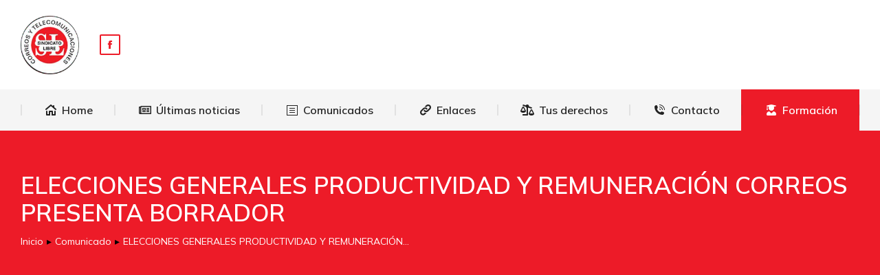

--- FILE ---
content_type: text/html; charset=UTF-8
request_url: https://sindicatolibre.com/comunicados_sin/elecciones-generales-productividad-y-remuneracion-correos-presenta-borrador/
body_size: 16547
content:
<!DOCTYPE html>
<!--[if !(IE 6) | !(IE 7) | !(IE 8)  ]><!-->
<html lang="es" class="no-js">
<!--<![endif]-->
<head>
	<meta charset="UTF-8" />
		<meta name="viewport" content="width=device-width, initial-scale=1, maximum-scale=1, user-scalable=0">
		<meta name="theme-color" content="#ed1b28"/>	<link rel="profile" href="https://gmpg.org/xfn/11" />
	        <script type="text/javascript">
            if (/Android|webOS|iPhone|iPad|iPod|BlackBerry|IEMobile|Opera Mini/i.test(navigator.userAgent)) {
                var originalAddEventListener = EventTarget.prototype.addEventListener,
                    oldWidth = window.innerWidth;

                EventTarget.prototype.addEventListener = function (eventName, eventHandler, useCapture) {
                    if (eventName === "resize") {
                        originalAddEventListener.call(this, eventName, function (event) {
                            if (oldWidth === window.innerWidth) {
                                return;
                            }
                            else if (oldWidth !== window.innerWidth) {
                                oldWidth = window.innerWidth;
                            }
                            if (eventHandler.handleEvent) {
                                eventHandler.handleEvent.call(this, event);
                            }
                            else {
                                eventHandler.call(this, event);
                            };
                        }, useCapture);
                    }
                    else {
                        originalAddEventListener.call(this, eventName, eventHandler, useCapture);
                    };
                };
            };
        </script>
		<meta name='robots' content='index, follow, max-image-preview:large, max-snippet:-1, max-video-preview:-1' />

	<!-- This site is optimized with the Yoast SEO plugin v19.4 - https://yoast.com/wordpress/plugins/seo/ -->
	<title>ELECCIONES GENERALES PRODUCTIVIDAD Y REMUNERACIÓN CORREOS PRESENTA BORRADOR - Sindicato Libre de Correos y Telecomunicaciones.</title>
	<link rel="canonical" href="https://sindicatolibre.com/comunicados_sin/elecciones-generales-productividad-y-remuneracion-correos-presenta-borrador/" />
	<meta property="og:locale" content="es_ES" />
	<meta property="og:type" content="article" />
	<meta property="og:title" content="ELECCIONES GENERALES PRODUCTIVIDAD Y REMUNERACIÓN CORREOS PRESENTA BORRADOR - Sindicato Libre de Correos y Telecomunicaciones." />
	<meta property="og:url" content="https://sindicatolibre.com/comunicados_sin/elecciones-generales-productividad-y-remuneracion-correos-presenta-borrador/" />
	<meta property="og:site_name" content="Sindicato Libre de Correos y Telecomunicaciones." />
	<meta name="twitter:card" content="summary_large_image" />
	<script type="application/ld+json" class="yoast-schema-graph">{"@context":"https://schema.org","@graph":[{"@type":"Organization","@id":"https://sindicatolibre.com/#organization","name":"Sindicato Libre de Correos y Telecomunicaciones.","url":"https://sindicatolibre.com/","sameAs":[],"logo":{"@type":"ImageObject","inLanguage":"es","@id":"https://sindicatolibre.com/#/schema/logo/image/","url":"https://sindicatolibre.com/wp-content/uploads/2021/04/logo-sindicato.png","contentUrl":"https://sindicatolibre.com/wp-content/uploads/2021/04/logo-sindicato.png","width":133,"height":133,"caption":"Sindicato Libre de Correos y Telecomunicaciones."},"image":{"@id":"https://sindicatolibre.com/#/schema/logo/image/"}},{"@type":"WebSite","@id":"https://sindicatolibre.com/#website","url":"https://sindicatolibre.com/","name":"Sindicato Libre de Correos y Telecomunicaciones.","description":"","publisher":{"@id":"https://sindicatolibre.com/#organization"},"potentialAction":[{"@type":"SearchAction","target":{"@type":"EntryPoint","urlTemplate":"https://sindicatolibre.com/?s={search_term_string}"},"query-input":"required name=search_term_string"}],"inLanguage":"es"},{"@type":"WebPage","@id":"https://sindicatolibre.com/comunicados_sin/elecciones-generales-productividad-y-remuneracion-correos-presenta-borrador/","url":"https://sindicatolibre.com/comunicados_sin/elecciones-generales-productividad-y-remuneracion-correos-presenta-borrador/","name":"ELECCIONES GENERALES PRODUCTIVIDAD Y REMUNERACIÓN CORREOS PRESENTA BORRADOR - Sindicato Libre de Correos y Telecomunicaciones.","isPartOf":{"@id":"https://sindicatolibre.com/#website"},"datePublished":"2023-06-12T15:53:59+00:00","dateModified":"2023-06-12T15:53:59+00:00","breadcrumb":{"@id":"https://sindicatolibre.com/comunicados_sin/elecciones-generales-productividad-y-remuneracion-correos-presenta-borrador/#breadcrumb"},"inLanguage":"es","potentialAction":[{"@type":"ReadAction","target":["https://sindicatolibre.com/comunicados_sin/elecciones-generales-productividad-y-remuneracion-correos-presenta-borrador/"]}]},{"@type":"BreadcrumbList","@id":"https://sindicatolibre.com/comunicados_sin/elecciones-generales-productividad-y-remuneracion-correos-presenta-borrador/#breadcrumb","itemListElement":[{"@type":"ListItem","position":1,"name":"Portada","item":"https://sindicatolibre.com/"},{"@type":"ListItem","position":2,"name":"ELECCIONES GENERALES PRODUCTIVIDAD Y REMUNERACIÓN CORREOS PRESENTA BORRADOR"}]}]}</script>
	<!-- / Yoast SEO plugin. -->


<link rel='dns-prefetch' href='//fonts.googleapis.com' />
<link rel='dns-prefetch' href='//s.w.org' />
<link rel="alternate" type="application/rss+xml" title="Sindicato Libre de Correos y Telecomunicaciones. &raquo; Feed" href="https://sindicatolibre.com/feed/" />
<link rel="alternate" type="application/rss+xml" title="Sindicato Libre de Correos y Telecomunicaciones. &raquo; Feed de los comentarios" href="https://sindicatolibre.com/comments/feed/" />
<script type="text/javascript">
window._wpemojiSettings = {"baseUrl":"https:\/\/s.w.org\/images\/core\/emoji\/14.0.0\/72x72\/","ext":".png","svgUrl":"https:\/\/s.w.org\/images\/core\/emoji\/14.0.0\/svg\/","svgExt":".svg","source":{"concatemoji":"https:\/\/sindicatolibre.com\/wp-includes\/js\/wp-emoji-release.min.js?ver=6.0.11"}};
/*! This file is auto-generated */
!function(e,a,t){var n,r,o,i=a.createElement("canvas"),p=i.getContext&&i.getContext("2d");function s(e,t){var a=String.fromCharCode,e=(p.clearRect(0,0,i.width,i.height),p.fillText(a.apply(this,e),0,0),i.toDataURL());return p.clearRect(0,0,i.width,i.height),p.fillText(a.apply(this,t),0,0),e===i.toDataURL()}function c(e){var t=a.createElement("script");t.src=e,t.defer=t.type="text/javascript",a.getElementsByTagName("head")[0].appendChild(t)}for(o=Array("flag","emoji"),t.supports={everything:!0,everythingExceptFlag:!0},r=0;r<o.length;r++)t.supports[o[r]]=function(e){if(!p||!p.fillText)return!1;switch(p.textBaseline="top",p.font="600 32px Arial",e){case"flag":return s([127987,65039,8205,9895,65039],[127987,65039,8203,9895,65039])?!1:!s([55356,56826,55356,56819],[55356,56826,8203,55356,56819])&&!s([55356,57332,56128,56423,56128,56418,56128,56421,56128,56430,56128,56423,56128,56447],[55356,57332,8203,56128,56423,8203,56128,56418,8203,56128,56421,8203,56128,56430,8203,56128,56423,8203,56128,56447]);case"emoji":return!s([129777,127995,8205,129778,127999],[129777,127995,8203,129778,127999])}return!1}(o[r]),t.supports.everything=t.supports.everything&&t.supports[o[r]],"flag"!==o[r]&&(t.supports.everythingExceptFlag=t.supports.everythingExceptFlag&&t.supports[o[r]]);t.supports.everythingExceptFlag=t.supports.everythingExceptFlag&&!t.supports.flag,t.DOMReady=!1,t.readyCallback=function(){t.DOMReady=!0},t.supports.everything||(n=function(){t.readyCallback()},a.addEventListener?(a.addEventListener("DOMContentLoaded",n,!1),e.addEventListener("load",n,!1)):(e.attachEvent("onload",n),a.attachEvent("onreadystatechange",function(){"complete"===a.readyState&&t.readyCallback()})),(e=t.source||{}).concatemoji?c(e.concatemoji):e.wpemoji&&e.twemoji&&(c(e.twemoji),c(e.wpemoji)))}(window,document,window._wpemojiSettings);
</script>
<style type="text/css">
img.wp-smiley,
img.emoji {
	display: inline !important;
	border: none !important;
	box-shadow: none !important;
	height: 1em !important;
	width: 1em !important;
	margin: 0 0.07em !important;
	vertical-align: -0.1em !important;
	background: none !important;
	padding: 0 !important;
}
</style>
	<link rel='stylesheet' id='wp-block-library-css'  href='https://sindicatolibre.com/wp-includes/css/dist/block-library/style.min.css?ver=6.0.11' type='text/css' media='all' />
<style id='wp-block-library-theme-inline-css' type='text/css'>
.wp-block-audio figcaption{color:#555;font-size:13px;text-align:center}.is-dark-theme .wp-block-audio figcaption{color:hsla(0,0%,100%,.65)}.wp-block-code{border:1px solid #ccc;border-radius:4px;font-family:Menlo,Consolas,monaco,monospace;padding:.8em 1em}.wp-block-embed figcaption{color:#555;font-size:13px;text-align:center}.is-dark-theme .wp-block-embed figcaption{color:hsla(0,0%,100%,.65)}.blocks-gallery-caption{color:#555;font-size:13px;text-align:center}.is-dark-theme .blocks-gallery-caption{color:hsla(0,0%,100%,.65)}.wp-block-image figcaption{color:#555;font-size:13px;text-align:center}.is-dark-theme .wp-block-image figcaption{color:hsla(0,0%,100%,.65)}.wp-block-pullquote{border-top:4px solid;border-bottom:4px solid;margin-bottom:1.75em;color:currentColor}.wp-block-pullquote__citation,.wp-block-pullquote cite,.wp-block-pullquote footer{color:currentColor;text-transform:uppercase;font-size:.8125em;font-style:normal}.wp-block-quote{border-left:.25em solid;margin:0 0 1.75em;padding-left:1em}.wp-block-quote cite,.wp-block-quote footer{color:currentColor;font-size:.8125em;position:relative;font-style:normal}.wp-block-quote.has-text-align-right{border-left:none;border-right:.25em solid;padding-left:0;padding-right:1em}.wp-block-quote.has-text-align-center{border:none;padding-left:0}.wp-block-quote.is-large,.wp-block-quote.is-style-large,.wp-block-quote.is-style-plain{border:none}.wp-block-search .wp-block-search__label{font-weight:700}:where(.wp-block-group.has-background){padding:1.25em 2.375em}.wp-block-separator.has-css-opacity{opacity:.4}.wp-block-separator{border:none;border-bottom:2px solid;margin-left:auto;margin-right:auto}.wp-block-separator.has-alpha-channel-opacity{opacity:1}.wp-block-separator:not(.is-style-wide):not(.is-style-dots){width:100px}.wp-block-separator.has-background:not(.is-style-dots){border-bottom:none;height:1px}.wp-block-separator.has-background:not(.is-style-wide):not(.is-style-dots){height:2px}.wp-block-table thead{border-bottom:3px solid}.wp-block-table tfoot{border-top:3px solid}.wp-block-table td,.wp-block-table th{padding:.5em;border:1px solid;word-break:normal}.wp-block-table figcaption{color:#555;font-size:13px;text-align:center}.is-dark-theme .wp-block-table figcaption{color:hsla(0,0%,100%,.65)}.wp-block-video figcaption{color:#555;font-size:13px;text-align:center}.is-dark-theme .wp-block-video figcaption{color:hsla(0,0%,100%,.65)}.wp-block-template-part.has-background{padding:1.25em 2.375em;margin-top:0;margin-bottom:0}
</style>
<style id='global-styles-inline-css' type='text/css'>
body{--wp--preset--color--black: #000000;--wp--preset--color--cyan-bluish-gray: #abb8c3;--wp--preset--color--white: #FFF;--wp--preset--color--pale-pink: #f78da7;--wp--preset--color--vivid-red: #cf2e2e;--wp--preset--color--luminous-vivid-orange: #ff6900;--wp--preset--color--luminous-vivid-amber: #fcb900;--wp--preset--color--light-green-cyan: #7bdcb5;--wp--preset--color--vivid-green-cyan: #00d084;--wp--preset--color--pale-cyan-blue: #8ed1fc;--wp--preset--color--vivid-cyan-blue: #0693e3;--wp--preset--color--vivid-purple: #9b51e0;--wp--preset--color--accent: #ed1b28;--wp--preset--color--dark-gray: #111;--wp--preset--color--light-gray: #767676;--wp--preset--gradient--vivid-cyan-blue-to-vivid-purple: linear-gradient(135deg,rgba(6,147,227,1) 0%,rgb(155,81,224) 100%);--wp--preset--gradient--light-green-cyan-to-vivid-green-cyan: linear-gradient(135deg,rgb(122,220,180) 0%,rgb(0,208,130) 100%);--wp--preset--gradient--luminous-vivid-amber-to-luminous-vivid-orange: linear-gradient(135deg,rgba(252,185,0,1) 0%,rgba(255,105,0,1) 100%);--wp--preset--gradient--luminous-vivid-orange-to-vivid-red: linear-gradient(135deg,rgba(255,105,0,1) 0%,rgb(207,46,46) 100%);--wp--preset--gradient--very-light-gray-to-cyan-bluish-gray: linear-gradient(135deg,rgb(238,238,238) 0%,rgb(169,184,195) 100%);--wp--preset--gradient--cool-to-warm-spectrum: linear-gradient(135deg,rgb(74,234,220) 0%,rgb(151,120,209) 20%,rgb(207,42,186) 40%,rgb(238,44,130) 60%,rgb(251,105,98) 80%,rgb(254,248,76) 100%);--wp--preset--gradient--blush-light-purple: linear-gradient(135deg,rgb(255,206,236) 0%,rgb(152,150,240) 100%);--wp--preset--gradient--blush-bordeaux: linear-gradient(135deg,rgb(254,205,165) 0%,rgb(254,45,45) 50%,rgb(107,0,62) 100%);--wp--preset--gradient--luminous-dusk: linear-gradient(135deg,rgb(255,203,112) 0%,rgb(199,81,192) 50%,rgb(65,88,208) 100%);--wp--preset--gradient--pale-ocean: linear-gradient(135deg,rgb(255,245,203) 0%,rgb(182,227,212) 50%,rgb(51,167,181) 100%);--wp--preset--gradient--electric-grass: linear-gradient(135deg,rgb(202,248,128) 0%,rgb(113,206,126) 100%);--wp--preset--gradient--midnight: linear-gradient(135deg,rgb(2,3,129) 0%,rgb(40,116,252) 100%);--wp--preset--duotone--dark-grayscale: url('#wp-duotone-dark-grayscale');--wp--preset--duotone--grayscale: url('#wp-duotone-grayscale');--wp--preset--duotone--purple-yellow: url('#wp-duotone-purple-yellow');--wp--preset--duotone--blue-red: url('#wp-duotone-blue-red');--wp--preset--duotone--midnight: url('#wp-duotone-midnight');--wp--preset--duotone--magenta-yellow: url('#wp-duotone-magenta-yellow');--wp--preset--duotone--purple-green: url('#wp-duotone-purple-green');--wp--preset--duotone--blue-orange: url('#wp-duotone-blue-orange');--wp--preset--font-size--small: 13px;--wp--preset--font-size--medium: 20px;--wp--preset--font-size--large: 36px;--wp--preset--font-size--x-large: 42px;}.has-black-color{color: var(--wp--preset--color--black) !important;}.has-cyan-bluish-gray-color{color: var(--wp--preset--color--cyan-bluish-gray) !important;}.has-white-color{color: var(--wp--preset--color--white) !important;}.has-pale-pink-color{color: var(--wp--preset--color--pale-pink) !important;}.has-vivid-red-color{color: var(--wp--preset--color--vivid-red) !important;}.has-luminous-vivid-orange-color{color: var(--wp--preset--color--luminous-vivid-orange) !important;}.has-luminous-vivid-amber-color{color: var(--wp--preset--color--luminous-vivid-amber) !important;}.has-light-green-cyan-color{color: var(--wp--preset--color--light-green-cyan) !important;}.has-vivid-green-cyan-color{color: var(--wp--preset--color--vivid-green-cyan) !important;}.has-pale-cyan-blue-color{color: var(--wp--preset--color--pale-cyan-blue) !important;}.has-vivid-cyan-blue-color{color: var(--wp--preset--color--vivid-cyan-blue) !important;}.has-vivid-purple-color{color: var(--wp--preset--color--vivid-purple) !important;}.has-black-background-color{background-color: var(--wp--preset--color--black) !important;}.has-cyan-bluish-gray-background-color{background-color: var(--wp--preset--color--cyan-bluish-gray) !important;}.has-white-background-color{background-color: var(--wp--preset--color--white) !important;}.has-pale-pink-background-color{background-color: var(--wp--preset--color--pale-pink) !important;}.has-vivid-red-background-color{background-color: var(--wp--preset--color--vivid-red) !important;}.has-luminous-vivid-orange-background-color{background-color: var(--wp--preset--color--luminous-vivid-orange) !important;}.has-luminous-vivid-amber-background-color{background-color: var(--wp--preset--color--luminous-vivid-amber) !important;}.has-light-green-cyan-background-color{background-color: var(--wp--preset--color--light-green-cyan) !important;}.has-vivid-green-cyan-background-color{background-color: var(--wp--preset--color--vivid-green-cyan) !important;}.has-pale-cyan-blue-background-color{background-color: var(--wp--preset--color--pale-cyan-blue) !important;}.has-vivid-cyan-blue-background-color{background-color: var(--wp--preset--color--vivid-cyan-blue) !important;}.has-vivid-purple-background-color{background-color: var(--wp--preset--color--vivid-purple) !important;}.has-black-border-color{border-color: var(--wp--preset--color--black) !important;}.has-cyan-bluish-gray-border-color{border-color: var(--wp--preset--color--cyan-bluish-gray) !important;}.has-white-border-color{border-color: var(--wp--preset--color--white) !important;}.has-pale-pink-border-color{border-color: var(--wp--preset--color--pale-pink) !important;}.has-vivid-red-border-color{border-color: var(--wp--preset--color--vivid-red) !important;}.has-luminous-vivid-orange-border-color{border-color: var(--wp--preset--color--luminous-vivid-orange) !important;}.has-luminous-vivid-amber-border-color{border-color: var(--wp--preset--color--luminous-vivid-amber) !important;}.has-light-green-cyan-border-color{border-color: var(--wp--preset--color--light-green-cyan) !important;}.has-vivid-green-cyan-border-color{border-color: var(--wp--preset--color--vivid-green-cyan) !important;}.has-pale-cyan-blue-border-color{border-color: var(--wp--preset--color--pale-cyan-blue) !important;}.has-vivid-cyan-blue-border-color{border-color: var(--wp--preset--color--vivid-cyan-blue) !important;}.has-vivid-purple-border-color{border-color: var(--wp--preset--color--vivid-purple) !important;}.has-vivid-cyan-blue-to-vivid-purple-gradient-background{background: var(--wp--preset--gradient--vivid-cyan-blue-to-vivid-purple) !important;}.has-light-green-cyan-to-vivid-green-cyan-gradient-background{background: var(--wp--preset--gradient--light-green-cyan-to-vivid-green-cyan) !important;}.has-luminous-vivid-amber-to-luminous-vivid-orange-gradient-background{background: var(--wp--preset--gradient--luminous-vivid-amber-to-luminous-vivid-orange) !important;}.has-luminous-vivid-orange-to-vivid-red-gradient-background{background: var(--wp--preset--gradient--luminous-vivid-orange-to-vivid-red) !important;}.has-very-light-gray-to-cyan-bluish-gray-gradient-background{background: var(--wp--preset--gradient--very-light-gray-to-cyan-bluish-gray) !important;}.has-cool-to-warm-spectrum-gradient-background{background: var(--wp--preset--gradient--cool-to-warm-spectrum) !important;}.has-blush-light-purple-gradient-background{background: var(--wp--preset--gradient--blush-light-purple) !important;}.has-blush-bordeaux-gradient-background{background: var(--wp--preset--gradient--blush-bordeaux) !important;}.has-luminous-dusk-gradient-background{background: var(--wp--preset--gradient--luminous-dusk) !important;}.has-pale-ocean-gradient-background{background: var(--wp--preset--gradient--pale-ocean) !important;}.has-electric-grass-gradient-background{background: var(--wp--preset--gradient--electric-grass) !important;}.has-midnight-gradient-background{background: var(--wp--preset--gradient--midnight) !important;}.has-small-font-size{font-size: var(--wp--preset--font-size--small) !important;}.has-medium-font-size{font-size: var(--wp--preset--font-size--medium) !important;}.has-large-font-size{font-size: var(--wp--preset--font-size--large) !important;}.has-x-large-font-size{font-size: var(--wp--preset--font-size--x-large) !important;}
</style>
<link rel='stylesheet' id='contact-form-7-css'  href='https://sindicatolibre.com/wp-content/plugins/contact-form-7/includes/css/styles.css?ver=5.7.7' type='text/css' media='all' />
<link rel='stylesheet' id='swpm.common-css'  href='https://sindicatolibre.com/wp-content/plugins/simple-membership/css/swpm.common.css?ver=4.4.2' type='text/css' media='all' />
<link rel='stylesheet' id='search-filter-plugin-styles-css'  href='https://sindicatolibre.com/wp-content/plugins/search-filter-pro/public/assets/css/search-filter.min.css?ver=2.5.10' type='text/css' media='all' />
<link rel='stylesheet' id='elementor-icons-css'  href='https://sindicatolibre.com/wp-content/plugins/elementor/assets/lib/eicons/css/elementor-icons.min.css?ver=5.21.0' type='text/css' media='all' />
<link rel='stylesheet' id='elementor-frontend-css'  href='https://sindicatolibre.com/wp-content/uploads/elementor/css/custom-frontend.min.css?ver=1691073960' type='text/css' media='all' />
<link rel='stylesheet' id='swiper-css'  href='https://sindicatolibre.com/wp-content/plugins/elementor/assets/lib/swiper/css/swiper.min.css?ver=5.3.6' type='text/css' media='all' />
<link rel='stylesheet' id='elementor-post-1603-css'  href='https://sindicatolibre.com/wp-content/uploads/elementor/css/post-1603.css?ver=1691073960' type='text/css' media='all' />
<link rel='stylesheet' id='elementor-pro-css'  href='https://sindicatolibre.com/wp-content/uploads/elementor/css/custom-pro-frontend.min.css?ver=1691073960' type='text/css' media='all' />
<link rel='stylesheet' id='elementor-global-css'  href='https://sindicatolibre.com/wp-content/uploads/elementor/css/global.css?ver=1691073960' type='text/css' media='all' />
<link rel='stylesheet' id='elementor-post-1325-css'  href='https://sindicatolibre.com/wp-content/uploads/elementor/css/post-1325.css?ver=1691074297' type='text/css' media='all' />
<link rel='stylesheet' id='elementor-post-414-css'  href='https://sindicatolibre.com/wp-content/uploads/elementor/css/post-414.css?ver=1691073961' type='text/css' media='all' />
<link rel='stylesheet' id='dt-web-fonts-css'  href='https://fonts.googleapis.com/css?family=Mulish:400,600,700%7CRoboto:400,600,700' type='text/css' media='all' />
<link rel='stylesheet' id='dt-main-css'  href='https://sindicatolibre.com/wp-content/themes/dt-the7/css-lite/main.min.css?ver=9.8.1.2' type='text/css' media='all' />
<link rel='stylesheet' id='the7-font-css'  href='https://sindicatolibre.com/wp-content/themes/dt-the7/fonts/icomoon-the7-font/icomoon-the7-font.min.css?ver=9.8.1.2' type='text/css' media='all' />
<link rel='stylesheet' id='the7-awesome-fonts-css'  href='https://sindicatolibre.com/wp-content/themes/dt-the7/fonts/FontAwesome/css/all.min.css?ver=9.8.1.2' type='text/css' media='all' />
<link rel='stylesheet' id='the7-core-css'  href='https://sindicatolibre.com/wp-content/plugins/dt-the7-core/assets/css/post-type.min.css?ver=2.5.7.1' type='text/css' media='all' />
<link rel='stylesheet' id='dt-custom-css'  href='https://sindicatolibre.com/wp-content/uploads/the7-css/custom.css?ver=d6a9af2df5fc' type='text/css' media='all' />
<link rel='stylesheet' id='dt-media-css'  href='https://sindicatolibre.com/wp-content/uploads/the7-css/media.css?ver=d6a9af2df5fc' type='text/css' media='all' />
<link rel='stylesheet' id='the7-mega-menu-css'  href='https://sindicatolibre.com/wp-content/uploads/the7-css/mega-menu.css?ver=d6a9af2df5fc' type='text/css' media='all' />
<link rel='stylesheet' id='the7-elements-albums-portfolio-css'  href='https://sindicatolibre.com/wp-content/uploads/the7-css/the7-elements-albums-portfolio.css?ver=d6a9af2df5fc' type='text/css' media='all' />
<link rel='stylesheet' id='the7-elements-css'  href='https://sindicatolibre.com/wp-content/uploads/the7-css/post-type-dynamic.css?ver=d6a9af2df5fc' type='text/css' media='all' />
<link rel='stylesheet' id='style-css'  href='https://sindicatolibre.com/wp-content/themes/dt-the7/style.css?ver=9.8.1.2' type='text/css' media='all' />
<link rel='stylesheet' id='the7-elementor-global-css'  href='https://sindicatolibre.com/wp-content/themes/dt-the7/css/compatibility/elementor/elementor-global.min.css?ver=9.8.1.2' type='text/css' media='all' />
<link rel='stylesheet' id='google-fonts-1-css'  href='https://fonts.googleapis.com/css?family=Roboto%3A100%2C100italic%2C200%2C200italic%2C300%2C300italic%2C400%2C400italic%2C500%2C500italic%2C600%2C600italic%2C700%2C700italic%2C800%2C800italic%2C900%2C900italic%7CRoboto+Slab%3A100%2C100italic%2C200%2C200italic%2C300%2C300italic%2C400%2C400italic%2C500%2C500italic%2C600%2C600italic%2C700%2C700italic%2C800%2C800italic%2C900%2C900italic&#038;display=auto&#038;ver=6.0.11' type='text/css' media='all' />
<link rel='stylesheet' id='elementor-icons-shared-0-css'  href='https://sindicatolibre.com/wp-content/plugins/elementor/assets/lib/font-awesome/css/fontawesome.min.css?ver=5.15.3' type='text/css' media='all' />
<link rel='stylesheet' id='elementor-icons-fa-brands-css'  href='https://sindicatolibre.com/wp-content/plugins/elementor/assets/lib/font-awesome/css/brands.min.css?ver=5.15.3' type='text/css' media='all' />
<link rel='stylesheet' id='elementor-icons-fa-solid-css'  href='https://sindicatolibre.com/wp-content/plugins/elementor/assets/lib/font-awesome/css/solid.min.css?ver=5.15.3' type='text/css' media='all' />
<link rel='stylesheet' id='elementor-icons-the7-icons-css'  href='https://sindicatolibre.com/wp-content/themes/dt-the7/fonts/icomoon-the7-font/icomoon-the7-font.min.css?ver=9.8.1.2' type='text/css' media='all' />
<link rel="preconnect" href="https://fonts.gstatic.com/" crossorigin><script type='text/javascript' src='https://sindicatolibre.com/wp-includes/js/jquery/jquery.min.js?ver=3.6.0' id='jquery-core-js'></script>
<script type='text/javascript' src='https://sindicatolibre.com/wp-includes/js/jquery/jquery-migrate.min.js?ver=3.3.2' id='jquery-migrate-js'></script>
<script type='text/javascript' id='search-filter-plugin-build-js-extra'>
/* <![CDATA[ */
var SF_LDATA = {"ajax_url":"https:\/\/sindicatolibre.com\/wp-admin\/admin-ajax.php","home_url":"https:\/\/sindicatolibre.com\/","extensions":[]};
/* ]]> */
</script>
<script type='text/javascript' src='https://sindicatolibre.com/wp-content/plugins/search-filter-pro/public/assets/js/search-filter-build.min.js?ver=2.5.10' id='search-filter-plugin-build-js'></script>
<script type='text/javascript' src='https://sindicatolibre.com/wp-content/plugins/search-filter-pro/public/assets/js/chosen.jquery.min.js?ver=2.5.10' id='search-filter-plugin-chosen-js'></script>
<script type='text/javascript' id='dt-above-fold-js-extra'>
/* <![CDATA[ */
var dtLocal = {"themeUrl":"https:\/\/sindicatolibre.com\/wp-content\/themes\/dt-the7","passText":"Para ver esta publicaci\u00f3n protegida, introduce la contrase\u00f1a debajo:","moreButtonText":{"loading":"Cargando...","loadMore":"Cargar m\u00e1s"},"postID":"4043","ajaxurl":"https:\/\/sindicatolibre.com\/wp-admin\/admin-ajax.php","REST":{"baseUrl":"https:\/\/sindicatolibre.com\/wp-json\/the7\/v1","endpoints":{"sendMail":"\/send-mail"}},"contactMessages":{"required":"One or more fields have an error. Please check and try again.","terms":"Please accept the privacy policy.","fillTheCaptchaError":"Please, fill the captcha."},"captchaSiteKey":"","ajaxNonce":"01f0f69f59","pageData":"","themeSettings":{"smoothScroll":"off","lazyLoading":false,"accentColor":{"mode":"solid","color":"#ed1b28"},"desktopHeader":{"height":190},"ToggleCaptionEnabled":"disabled","ToggleCaption":"Navigation","floatingHeader":{"showAfter":150,"showMenu":true,"height":60,"logo":{"showLogo":true,"html":"<img class=\" preload-me\" src=\"https:\/\/sindicatolibre.com\/wp-content\/uploads\/2021\/04\/logo-sindicato.png\" srcset=\"https:\/\/sindicatolibre.com\/wp-content\/uploads\/2021\/04\/logo-sindicato.png 133w, https:\/\/sindicatolibre.com\/wp-content\/uploads\/2021\/04\/logo-sindicato.png 133w\" width=\"133\" height=\"133\"   sizes=\"133px\" alt=\"Sindicato Libre de Correos y Telecomunicaciones.\" \/>","url":"https:\/\/sindicatolibre.com\/"}},"topLine":{"floatingTopLine":{"logo":{"showLogo":false,"html":""}}},"mobileHeader":{"firstSwitchPoint":1025,"secondSwitchPoint":778,"firstSwitchPointHeight":60,"secondSwitchPointHeight":60,"mobileToggleCaptionEnabled":"disabled","mobileToggleCaption":"Menu"},"stickyMobileHeaderFirstSwitch":{"logo":{"html":"<img class=\" preload-me\" src=\"https:\/\/sindicatolibre.com\/wp-content\/uploads\/2021\/04\/logo-sindicato.png\" srcset=\"https:\/\/sindicatolibre.com\/wp-content\/uploads\/2021\/04\/logo-sindicato.png 133w, https:\/\/sindicatolibre.com\/wp-content\/uploads\/2021\/04\/logo-sindicato.png 133w\" width=\"133\" height=\"133\"   sizes=\"133px\" alt=\"Sindicato Libre de Correos y Telecomunicaciones.\" \/>"}},"stickyMobileHeaderSecondSwitch":{"logo":{"html":"<img class=\" preload-me\" src=\"https:\/\/sindicatolibre.com\/wp-content\/uploads\/2021\/04\/logo-sindicato.png\" srcset=\"https:\/\/sindicatolibre.com\/wp-content\/uploads\/2021\/04\/logo-sindicato.png 133w, https:\/\/sindicatolibre.com\/wp-content\/uploads\/2021\/04\/logo-sindicato.png 133w\" width=\"133\" height=\"133\"   sizes=\"133px\" alt=\"Sindicato Libre de Correos y Telecomunicaciones.\" \/>"}},"content":{"textColor":"#7f7f7f","headerColor":"#333333"},"sidebar":{"switchPoint":992},"boxedWidth":"1680px","stripes":{"stripe1":{"textColor":"#787d85","headerColor":"#3b3f4a"},"stripe2":{"textColor":"#8b9199","headerColor":"#ffffff"},"stripe3":{"textColor":"#ffffff","headerColor":"#ffffff"}}},"elementor":{"settings":{"container_width":1300}}};
var dtShare = {"shareButtonText":{"facebook":"Compartir en Facebook","twitter":"Tweet","pinterest":"Tweet","linkedin":"Compartir en Linkedin","whatsapp":"Compartir en Whatsapp"},"overlayOpacity":"90"};
/* ]]> */
</script>
<script type='text/javascript' src='https://sindicatolibre.com/wp-content/themes/dt-the7/js-lite/above-the-fold.min.js?ver=9.8.1.2' id='dt-above-fold-js'></script>
<link rel="https://api.w.org/" href="https://sindicatolibre.com/wp-json/" /><link rel="alternate" type="application/json" href="https://sindicatolibre.com/wp-json/wp/v2/comunicados_sin/4043" /><link rel="EditURI" type="application/rsd+xml" title="RSD" href="https://sindicatolibre.com/xmlrpc.php?rsd" />
<link rel="wlwmanifest" type="application/wlwmanifest+xml" href="https://sindicatolibre.com/wp-includes/wlwmanifest.xml" /> 
<meta name="generator" content="WordPress 6.0.11" />
<link rel='shortlink' href='https://sindicatolibre.com/?p=4043' />
<link rel="alternate" type="application/json+oembed" href="https://sindicatolibre.com/wp-json/oembed/1.0/embed?url=https%3A%2F%2Fsindicatolibre.com%2Fcomunicados_sin%2Felecciones-generales-productividad-y-remuneracion-correos-presenta-borrador%2F" />
<link rel="alternate" type="text/xml+oembed" href="https://sindicatolibre.com/wp-json/oembed/1.0/embed?url=https%3A%2F%2Fsindicatolibre.com%2Fcomunicados_sin%2Felecciones-generales-productividad-y-remuneracion-correos-presenta-borrador%2F&#038;format=xml" />

		<!-- GA Google Analytics @ https://m0n.co/ga -->
		<script async src="https://www.googletagmanager.com/gtag/js?id=G-7J8CDD3BLJ"></script>
		<script>
			window.dataLayer = window.dataLayer || [];
			function gtag(){dataLayer.push(arguments);}
			gtag('js', new Date());
			gtag('config', 'G-7J8CDD3BLJ');
		</script>

	<script type="text/javascript">
//<![CDATA[
var ssf_wp_base='https://sindicatolibre.com/wp-content/plugins/superstorefinder-wp';
var ssf_matrix='km';
var default_distance = '';
var zoomhere_zoom = '';
var geo_settings = '';
var ssf_wp_map_code; var ssf_wp_map_code=  [     {         "featureType": "administrative",         "elementType": "labels.text.fill",         "stylers": [             {                 "color": "#444444"             }         ]     },     {         "featureType": "landscape",         "elementType": "all",         "stylers": [             {                 "color": "#f2f2f2"             }         ]     },     {         "featureType": "poi",         "elementType": "all",         "stylers": [             {                 "visibility": "off"             }         ]     },     {         "featureType": "road",         "elementType": "all",         "stylers": [             {                 "saturation": -100             },             {                 "lightness": 45             },             {                 "visibility": "off"             }         ]     },     {         "featureType": "road.highway",         "elementType": "all",         "stylers": [             {                 "visibility": "simplified"             }         ]     },     {         "featureType": "road.arterial",         "elementType": "labels.icon",         "stylers": [             {                 "visibility": "off"             }         ]     },     {         "featureType": "transit",         "elementType": "all",         "stylers": [             {                 "visibility": "off"             }         ]     },     {         "featureType": "water",         "elementType": "all",         "stylers": [             {                 "color": "#ffffff"             },             {                 "visibility": "on"             }         ]     } ];

var style_map_color = '';
var ssf_wp_uploads_base='https://sindicatolibre.com/wp-content/uploads/ssf-wp-uploads';
var ssf_wp_addons_base=ssf_wp_uploads_base+'/addons';
var ssf_wp_includes_base=ssf_wp_base+'/ssf-wp-inc/includes';
var ssf_wp_zoom_level=''; 
var map_mouse_scroll = '0';
var default_location = 'Madrid';
var ssf_default_category='';
var ssf_wp_map_settings='showall'; 
var zoom_level='auto';
var init_zoom=7; 
var labeled_marker='1'; 
var custom_marker='custom-marker.png'; 
var custom_marker_active='map-pin-active.png'; 
var ssf_wp_stores_near_you='Puntos cerca de usted'; 
var ssf_wp_search_label='Búsqueda de puntos cercanos'; 
var ssf_wp_ext_url_label='Ver más';
var ssf_distance_limit=30;
var ssf_wp_outlet_label='puntos'; 
var ssf_wp_of_label='de'; 
var ssf_wp_clear_all_label='Borrar todo'; 
var ssf_wp_show_all_label='Mostrar todos'; 
var ssf_wp_by_region_label='Por región'; 
var ssf_wp_by_category='Categoría'; 
var ssf_wp_select_label='Filtrar'; 
var ssf_wp_cancel_label='Cancelar'; 
var ssf_wp_filter_label='Filtros'; 
var ssf_wp_short_search_label='Búsqueda de'; 
var ssf_wp_website_label='Sitio web'; 
var ssf_wp_hours_label='Horas de funcionamiento';
var ssf_wp_phone_label='Teléfono';
var ssf_wp_exturl_label='URL externa';
var ssf_wp_exturl_link='true';
var ssf_wp_fax_label='Fax';
var ssf_wp_email_label='Email';
var ssf_wp_direction_label='Ir a Google Maps';
var ssf_wp_streetview_label='Street View';
var ssf_wp_loadingGoogleMap='Loading Google Maps...';
var ssf_wp_loadingGoogleMapUtilities='Loading Google Map Utilities...';
var ssf_wp_startSearch='Load complete. Start your search!';
var ssf_wp_gettingUserLocation='Getting your current location...';
var ssf_wp_lookingForNearbyStores='Looking for nearby stores...';
var ssf_wp_lookingForStoresNearLocation='Looking for nearby stores...';
var ssf_wp_filteringStores='Filtering for nearby stores...';
var ssf_wp_cantLocateUser='We are having trouble locating you. Try using our search and filter functions instead.';
var ssf_wp_notAllowedUserLocation='Location service is not enabled.';
var ssf_wp_noStoresNearSearchLocation='No nearby were found. Why not try a different location?';
var ssf_wp_noStoresNearUser='No nearby were found. Why not try using our search?';
var ssf_wp_noStoresFromFilter='No nearby were found. Try using different filter options instead.';
var ssf_wp_cantGetStoresInfo='It seems that we are unable to load stores information. Please try again later.';
var ssf_noStoresFound='No nearby stores found.';
var ssf_storesFound='Nearby stores found.';
var ssf_generalError='We have encountered an error.';
var ssf_msg_sucess='Message sent successfully';
var ssf_msg_fail='Message delivery failed';
var ssf_cont_us_name='Name';
var ssf_cont_us_email='Email';
var ssf_cont_us_msg='Message';
var ssf_show_image_list='yes';
var ssf_pagination='0';
var ssfContinueAnyway='Continue anyway';
var ssfShareLocation='Share my location';
var ssf_next_label='Siguiente';
var ssf_prev_label='Alterior';
var scroll_to_top=100;
var google_api_key='AIzaSyAQdb61r6FBGD2wuqaO9hC9y5tJ3Hvk1kQ';
var review_label='reviews';
var contact_plc_name='Please enter your name';
var contact_plc_email='Please enter your email address';
var contact_plc_msg='Please enter your Message';
var contact_plc_phone='Telephone';
var rating_select_validation='Please enter your rating';
var scroll_setting='0';
var ssf_m_rgn='ES';
var ssf_m_lang='es';
var ssf_tel_fax_link='false';
var ssf_defualt_region='false';
var ssf_map_position='false';
var ssf_mobile_gesture='true';
var ssf_pan_by_map='false';
var wmpl_ssf_lang='';
var YourSearchLocation='Your search location';
var YourCurrentlocation='Your current location';
var ssf_data_source='false';
var ssf_anatrac='true';

//]]>
</script>
<style>.ssf-main-content img {

    max-width: none !important; }.store-locator__infobox--main .store-products-services{
		display:none !important;
	}#storeLocator__storeList .store-products-services{
		display:none !important;
	}.store-locator__map-status.is-shown.is-transitionable{
	   min-height:50px;
	}#storeLocator__mapStatus__inner a.inline-space-left{ 
			color: #67d8e5 !important; 
		} .store-locator__infobox .infobox__marker {

 color: #ffffff !important;
 
 }.store-locator__infobox .infobox__marker {

 background-color: #ed1b28 !important;

 }.store-locator__infobox .infobox__marker {

 border: 3px solid #ed1b28 !important;

 }#applyFilterOptions, .ssf-button {

    color: #fff !important; 

}#applyFilterOptions, .ssf-button {

    background-color: #ed1b28 !important; 

}
#ssf-contact-form button[type='button']{
	background: #ed1b28 !important; 
}.ssf_image_setting{

 display: none !important;

 }.store-locator__map-status{
	       z-index: 101;
	}@media only screen and (min-width: 64.063em) {
	#filter_left_panel.large-3{
	   width:100% !important;
	   max-width :100% !important;
	}
	#storeLocator__storeList .medium-4{
	   width:100% !important;
	   max-width :100% !important;
	}
	#storeLocator__topHalf{
		max-width:100% !important;
	}
	#ssf_adress_input_box{
		padding-left:0px !important;
		padding-right:0px !important;
		max-height: 800px;
		overflow: hidden;
	}
	#storeLocator__storeListRow {
		z-index: 10;
		float: left;
		width: 100%;
		padding-bottom:100px;
	}
	#super-left-panel {
		height: 800px;
		overflow-y: visible;
		overflow: hidden;
		overflow: auto;
		padding-left: 0px;
		padding-right: 0px;
	  }
	#storeLocator__storeListRow.pad{
		padding:15px !important;
		margin-left: 0px;
		margin-right: 0px;
	}
	
	.filter-radio.filter-popup.shadowed{
		box-shadow: none !important;
	}
}#filter_left_panel{
	padding-left: 0px !important; 
    padding-right: 0px !important; 
}
.ssf-main-content {
margin-top: 20px;
}.infobox__closer {
	top: auto !important;
   }
   .store-locator-top-half.has-searched{
		height: auto !important;
	}
	#store-locator-section-bg{
		padding:0px;
	}
@media only screen and (max-width: 64em) {
    .store-locator__actions-bar {
        padding: 0 5px
    }
	.store-locator-map-holder{
		position:absolute !important;
		
	}
	#storeLocator__storeListRow {
		    margin-top: 430px;
	}
	.store-locator__map-status{
	       top: 60px !important;
	}
	
}

@media only screen and (max-width: 40em) {
	#storeLocator__storeListRow {
		    margin-top: 250px;
	}
	#storeLocator__storeListRow.pad{
		padding: 0px;
	}
	.infobox__closer {
		z-index:101;
		margin-top:-15px;
	}
}

.title.space-bottom-3x{
	padding-top: 20px;
}
.store-locator__actions-bar .icon--search {
    border-radius: 0;
}
.store-locator-bottom-half .ssf-panel .ssf-column .title {
    display: none;
}
.store-locator-bottom-half #storeLocator__storeListRow .ssf-column {
    width: 100% !important;
}
.store-locator-bottom-half #storeLocator__storeListRow .infobox__row--marker {
    padding: 0;
    float: left;
}
.store-locator-bottom-half #storeLocator__storeListRow .infobox__row--marker .infobox__marker {
    font-size: 24px;
    width: 54px;
    height: 54px;
    line-height: 49px !important
}
@media (max-width: 600px) {
    .store-locator-bottom-half #storeLocator__storeListRow .infobox__row--marker .infobox__marker {
        font-size: 16px;
        width: 45px;
        height: 45px;
        line-height: 43px !important
    }
}
.store-locator-bottom-half #storeLocator__storeListRow .infobox__body {
    height: 45px !important;
}
.store-locator-bottom-half #storeLocator__storeListRow .infobox__body .infobox__title {
    padding-top: 0;
    padding-bottom: 0;
    padding-right: 0;
    width: 80%;
    width: calc(100% - 60px);
}
@media (max-width: 600px) {
    .store-locator-bottom-half #storeLocator__storeListRow .infobox__body .infobox__title {
        font-size: 16px;
    }
}
.store-locator-bottom-half #storeLocator__storeListRow .infobox__body .store-address {
    padding-top: 0;
    padding-bottom: 0;
}

.store-locator-bottom-half #storeLocator__storeListRow .infobox__body .store-distance {
	display:inline !important;
}


.store-locator-bottom-half #storeLocator__storeListRow .infobox__cta {
    display: none;
}
.store-locator-bottom-half #storeLocator__storeListRow .store-location {
    padding-top: 30px;
    padding-bottom: 25px;
    display: inline-block;
}
.store-locator-bottom-half #storeLocator__storeListRow .store-address {
    padding-top: 30px;
    display: inline-block;
}

}</style><script>var markerCategory=true; </script><script> var addonDistanceCheck=false; </script><script> var addonMultiCategory=false; </script><meta name="generator" content="Elementor 3.15.1; features: e_dom_optimization, e_optimized_assets_loading, additional_custom_breakpoints; settings: css_print_method-external, google_font-enabled, font_display-auto">
<!-- Google Tag Manager -->
<script>(function(w,d,s,l,i){w[l]=w[l]||[];w[l].push({'gtm.start':
new Date().getTime(),event:'gtm.js'});var f=d.getElementsByTagName(s)[0],
j=d.createElement(s),dl=l!='dataLayer'?'&l='+l:'';j.async=true;j.src=
'https://www.googletagmanager.com/gtm.js?id='+i+dl;f.parentNode.insertBefore(j,f);
})(window,document,'script','dataLayer','GTM-5L8FB64');</script>
<!-- End Google Tag Manager --> 
<style type="text/css">.broken_link, a.broken_link {
	text-decoration: line-through;
}</style><link rel="icon" href="https://sindicatolibre.com/wp-content/uploads/2021/04/logo-sindicato.png" type="image/png" sizes="16x16"/><link rel="icon" href="https://sindicatolibre.com/wp-content/uploads/2021/04/logo-sindicato.png" type="image/png" sizes="32x32"/><style id='the7-custom-inline-css' type='text/css'>
.sub-nav .menu-item i.fa,
.sub-nav .menu-item i.fas,
.sub-nav .menu-item i.far,
.sub-nav .menu-item i.fab {
	text-align: center;
	width: 1.25em;
}
</style>
</head>
<body data-rsssl=1 class="comunicados_sin-template-default single single-comunicados_sin postid-4043 wp-custom-logo wp-embed-responsive the7-core-ver-2.5.7.1 no-comments title-off dt-responsive-on right-mobile-menu-close-icon ouside-menu-close-icon  minus-medium-mobile-menu-close-icon fade-medium-menu-close-icon srcset-enabled btn-flat custom-btn-color custom-btn-hover-color phantom-fade phantom-line-decoration phantom-custom-logo-on sticky-mobile-header top-header first-switch-logo-left first-switch-menu-right second-switch-logo-left second-switch-menu-right right-mobile-menu layzr-loading-on popup-message-style dt-fa-compatibility the7-ver-9.8.1.2 elementor-default elementor-kit-1603">
<!-- The7 9.8.1.2 -->

<div id="page" >
	<a class="skip-link screen-reader-text" href="#content">Saltar al contenido</a>

<div class="masthead classic-header justify bg-behind-menu widgets full-height dividers surround shadow-mobile-header-decoration large-mobile-menu-icon dt-parent-menu-clickable show-sub-menu-on-hover show-device-logo show-mobile-logo"  role="banner">

	<div class="top-bar full-width-line top-bar-empty top-bar-line-hide">
	<div class="top-bar-bg" ></div>
	<div class="mini-widgets left-widgets"></div><div class="mini-widgets right-widgets"></div></div>

	<header class="header-bar">

		<div class="branding">
	<div id="site-title" class="assistive-text">Sindicato Libre de Correos y Telecomunicaciones.</div>
	<div id="site-description" class="assistive-text"></div>
	<a class="" href="https://sindicatolibre.com/"><img class=" preload-me" src="https://sindicatolibre.com/wp-content/uploads/2021/04/logo-sindicato.png" srcset="https://sindicatolibre.com/wp-content/uploads/2021/04/logo-sindicato.png 133w, https://sindicatolibre.com/wp-content/uploads/2021/04/logo-sindicato.png 133w" width="133" height="133"   sizes="133px" alt="Sindicato Libre de Correos y Telecomunicaciones." /><img class="mobile-logo preload-me" src="https://sindicatolibre.com/wp-content/uploads/2021/04/logo-sindicato.png" srcset="https://sindicatolibre.com/wp-content/uploads/2021/04/logo-sindicato.png 133w, https://sindicatolibre.com/wp-content/uploads/2021/04/logo-sindicato.png 133w" width="133" height="133"   sizes="133px" alt="Sindicato Libre de Correos y Telecomunicaciones." /></a><div class="mini-widgets"><div class="soc-ico show-on-desktop in-menu-first-switch in-menu-second-switch disabled-bg accent-border border-on hover-accent-bg hover-disabled-border  hover-border-off"><a title="Facebook page opens in new window" href="https://es-es.facebook.com/SindicatoLibreCorreos" target="_blank" class="facebook"><span class="soc-font-icon"></span><span class="screen-reader-text">Facebook page opens in new window</span></a></div></div><div class="mini-widgets"><a href="/sindicatolibre/socios-login/" class="microwidget-btn mini-button header-elements-button-2 show-on-desktop in-menu-first-switch in-menu-second-switch microwidget-btn-bg-on microwidget-btn-hover-bg-on disable-animation-bg border-off hover-border-off btn-icon-align-right" ><span>Acceso área privada</span><i class="fas fa-user"></i></a></div></div>

		<nav class="navigation">

			<ul id="primary-menu" class="main-nav bg-outline-decoration hover-bg-decoration hover-line-decoration active-bg-decoration active-line-decoration" role="menubar"><li class="menu-item menu-item-type-post_type menu-item-object-page menu-item-home menu-item-1613 first" role="presentation"><a href='https://sindicatolibre.com/' class=' mega-menu-img mega-menu-img-left' data-level='1' role="menuitem"><i class="fa-fw icomoon-the7-font-the7-home-021" style="margin: 0px 6px 0px 0px;" ></i><span class="menu-item-text"><span class="menu-text">Home</span></span></a></li> <li class="menu-item menu-item-type-post_type menu-item-object-page menu-item-1731" role="presentation"><a href='https://sindicatolibre.com/ultimas-noticias/' class=' mega-menu-img mega-menu-img-left' data-level='1' role="menuitem"><i class="fa-fw far fa-newspaper" style="margin: 0px 6px 0px 0px;" ></i><span class="menu-item-text"><span class="menu-text">Últimas noticias</span></span></a></li> <li class="menu-item menu-item-type-post_type menu-item-object-page menu-item-1628" role="presentation"><a href='https://sindicatolibre.com/comunicados/' class=' mega-menu-img mega-menu-img-left' data-level='1' role="menuitem"><i class="fa-fw dt-icon-the7-menu-002" style="margin: 0px 6px 0px 0px;" ></i><span class="menu-item-text"><span class="menu-text">Comunicados</span></span></a></li> <li class="menu-item menu-item-type-post_type menu-item-object-page menu-item-1781" role="presentation"><a href='https://sindicatolibre.com/enlaces/' class=' mega-menu-img mega-menu-img-left' data-level='1' role="menuitem"><i class="fa-fw icomoon-the7-font-the7-link-00" style="margin: 0px 6px 0px 0px;" ></i><span class="menu-item-text"><span class="menu-text">Enlaces</span></span></a></li> <li class="menu-item menu-item-type-post_type menu-item-object-page menu-item-1773" role="presentation"><a href='https://sindicatolibre.com/tus-derechos/' class=' mega-menu-img mega-menu-img-left' data-level='1' role="menuitem"><i class="fa-fw fas fa-balance-scale-right" style="margin: 0px 6px 0px 0px;" ></i><span class="menu-item-text"><span class="menu-text">Tus derechos</span></span></a></li> <li class="menu-item menu-item-type-post_type menu-item-object-page menu-item-1614" role="presentation"><a href='https://sindicatolibre.com/contacto/' class=' mega-menu-img mega-menu-img-left' data-level='1' role="menuitem"><i class="fa-fw icomoon-the7-font-the7-phone-06" style="margin: 0px 6px 0px 0px;" ></i><span class="menu-item-text"><span class="menu-text">Contacto</span></span></a></li> <li class="formacion-menu menu-item menu-item-type-custom menu-item-object-custom menu-item-3010" role="presentation"><a href='https://sindicatolibre.com/formacion/' class=' mega-menu-img mega-menu-img-left' data-level='1' role="menuitem"><i class="fa-fw fas fa-user-graduate" style="margin: 0px 6px 0px 0px;" ></i><span class="menu-item-text"><span class="menu-text">Formación</span></span></a></li> </ul>
			
		</nav>

	</header>

</div>
<div class="dt-mobile-header ">
	<div class="dt-close-mobile-menu-icon"><div class="close-line-wrap"><span class="close-line"></span><span class="close-line"></span><span class="close-line"></span></div></div>	<ul id="mobile-menu" class="mobile-main-nav" role="menubar">
		<li class="menu-item menu-item-type-post_type menu-item-object-page menu-item-home menu-item-1613 first" role="presentation"><a href='https://sindicatolibre.com/' class=' mega-menu-img mega-menu-img-left' data-level='1' role="menuitem"><i class="fa-fw icomoon-the7-font-the7-home-021" style="margin: 0px 6px 0px 0px;" ></i><span class="menu-item-text"><span class="menu-text">Home</span></span></a></li> <li class="menu-item menu-item-type-post_type menu-item-object-page menu-item-1731" role="presentation"><a href='https://sindicatolibre.com/ultimas-noticias/' class=' mega-menu-img mega-menu-img-left' data-level='1' role="menuitem"><i class="fa-fw far fa-newspaper" style="margin: 0px 6px 0px 0px;" ></i><span class="menu-item-text"><span class="menu-text">Últimas noticias</span></span></a></li> <li class="menu-item menu-item-type-post_type menu-item-object-page menu-item-1628" role="presentation"><a href='https://sindicatolibre.com/comunicados/' class=' mega-menu-img mega-menu-img-left' data-level='1' role="menuitem"><i class="fa-fw dt-icon-the7-menu-002" style="margin: 0px 6px 0px 0px;" ></i><span class="menu-item-text"><span class="menu-text">Comunicados</span></span></a></li> <li class="menu-item menu-item-type-post_type menu-item-object-page menu-item-1781" role="presentation"><a href='https://sindicatolibre.com/enlaces/' class=' mega-menu-img mega-menu-img-left' data-level='1' role="menuitem"><i class="fa-fw icomoon-the7-font-the7-link-00" style="margin: 0px 6px 0px 0px;" ></i><span class="menu-item-text"><span class="menu-text">Enlaces</span></span></a></li> <li class="menu-item menu-item-type-post_type menu-item-object-page menu-item-1773" role="presentation"><a href='https://sindicatolibre.com/tus-derechos/' class=' mega-menu-img mega-menu-img-left' data-level='1' role="menuitem"><i class="fa-fw fas fa-balance-scale-right" style="margin: 0px 6px 0px 0px;" ></i><span class="menu-item-text"><span class="menu-text">Tus derechos</span></span></a></li> <li class="menu-item menu-item-type-post_type menu-item-object-page menu-item-1614" role="presentation"><a href='https://sindicatolibre.com/contacto/' class=' mega-menu-img mega-menu-img-left' data-level='1' role="menuitem"><i class="fa-fw icomoon-the7-font-the7-phone-06" style="margin: 0px 6px 0px 0px;" ></i><span class="menu-item-text"><span class="menu-text">Contacto</span></span></a></li> <li class="formacion-menu menu-item menu-item-type-custom menu-item-object-custom menu-item-3010" role="presentation"><a href='https://sindicatolibre.com/formacion/' class=' mega-menu-img mega-menu-img-left' data-level='1' role="menuitem"><i class="fa-fw fas fa-user-graduate" style="margin: 0px 6px 0px 0px;" ></i><span class="menu-item-text"><span class="menu-text">Formación</span></span></a></li> 	</ul>
	<div class='mobile-mini-widgets-in-menu'></div>
</div>


		<div data-elementor-type="header" data-elementor-id="1325" class="elementor elementor-1325 elementor-location-header">
								<section class="elementor-section elementor-top-section elementor-element elementor-element-4c71caea elementor-section-boxed elementor-section-height-default elementor-section-height-default" data-id="4c71caea" data-element_type="section" data-settings="{&quot;background_background&quot;:&quot;classic&quot;}">
						<div class="elementor-container elementor-column-gap-wider">
					<div class="elementor-column elementor-col-100 elementor-top-column elementor-element elementor-element-7954a080" data-id="7954a080" data-element_type="column">
			<div class="elementor-widget-wrap elementor-element-populated">
								<div class="elementor-element elementor-element-3852e3dd elementor-widget elementor-widget-theme-page-title elementor-page-title elementor-widget-heading" data-id="3852e3dd" data-element_type="widget" data-widget_type="theme-page-title.default">
				<div class="elementor-widget-container">
			<h2 class="elementor-heading-title elementor-size-default">ELECCIONES GENERALES PRODUCTIVIDAD Y REMUNERACIÓN CORREOS PRESENTA BORRADOR</h2>		</div>
				</div>
				<div class="elementor-element elementor-element-6498d958 elementor-widget elementor-widget-the7-breadcrumb" data-id="6498d958" data-element_type="widget" data-widget_type="the7-breadcrumb.default">
				<div class="elementor-widget-container">
			<div class="page-title-breadcrumbs"><div class="assistive-text">Estás aquí:</div><ol class="breadcrumbs text-small" itemscope itemtype="https://schema.org/BreadcrumbList"><li itemprop="itemListElement" itemscope itemtype="https://schema.org/ListItem"><a itemprop="item" href="https://sindicatolibre.com/" title=""><span itemprop="name">Inicio</span></a><meta itemprop="position" content="1" /></li><li itemprop="itemListElement" itemscope itemtype="https://schema.org/ListItem"><a itemprop="item" href="" title=""><span itemprop="name">Comunicado</span></a><meta itemprop="position" content="2" /></li><li class="current" itemprop="itemListElement" itemscope itemtype="https://schema.org/ListItem"><span itemprop="name">ELECCIONES GENERALES PRODUCTIVIDAD Y REMUNERACIÓN&hellip;</span><meta itemprop="position" content="3" /></li></ol></div>		</div>
				</div>
					</div>
		</div>
							</div>
		</section>
						</div>
		

<div id="main" class="sidebar-none sidebar-divider-vertical">

	
	<div class="main-gradient"></div>
	<div class="wf-wrap">
	<div class="wf-container-main">

	

			<div id="content" class="content" role="main">

				
<article id="post-4043" class="post-4043 comunicados_sin type-comunicados_sin status-publish description-off">

	<div class="entry-content"></div>
</article>

			</div><!-- #content -->

			
			</div><!-- .wf-container -->
		</div><!-- .wf-wrap -->

	
	</div><!-- #main -->

	

	
	<!-- !Footer -->
	<footer id="footer" class="footer solid-bg elementor-footer">

		
			<div class="wf-wrap">
				<div class="wf-container-footer">
					<div class="wf-container">
								<div data-elementor-type="footer" data-elementor-id="414" class="elementor elementor-414 elementor-location-footer">
								<section class="elementor-section elementor-top-section elementor-element elementor-element-55d9fc84 elementor-section-boxed elementor-section-height-default elementor-section-height-default" data-id="55d9fc84" data-element_type="section" data-settings="{&quot;background_background&quot;:&quot;classic&quot;}">
							<div class="elementor-background-overlay"></div>
							<div class="elementor-container elementor-column-gap-no">
					<div class="elementor-column elementor-col-100 elementor-top-column elementor-element elementor-element-7cdd87dd" data-id="7cdd87dd" data-element_type="column">
			<div class="elementor-widget-wrap elementor-element-populated">
								<section class="elementor-section elementor-inner-section elementor-element elementor-element-f921076 elementor-section-boxed elementor-section-height-default elementor-section-height-default" data-id="f921076" data-element_type="section">
						<div class="elementor-container elementor-column-gap-wider">
					<div class="elementor-column elementor-col-33 elementor-inner-column elementor-element elementor-element-c27e8c8" data-id="c27e8c8" data-element_type="column">
			<div class="elementor-widget-wrap elementor-element-populated">
								<div class="elementor-element elementor-element-977ddb9 elementor-widget elementor-widget-image" data-id="977ddb9" data-element_type="widget" data-widget_type="image.default">
				<div class="elementor-widget-container">
															<img width="100" height="100" src="https://sindicatolibre.com/wp-content/uploads/2021/04/logo_sl.png" class="attachment-full size-full wp-image-1605" alt="" loading="lazy" />															</div>
				</div>
				<div class="elementor-element elementor-element-e1deafa elementor-widget elementor-widget-heading" data-id="e1deafa" data-element_type="widget" data-widget_type="heading.default">
				<div class="elementor-widget-container">
			<h4 class="elementor-heading-title elementor-size-default">Sindicato Libre<br>Correos y telecomunicaciones</h4>		</div>
				</div>
				<div class="elementor-element elementor-element-0709d02 e-grid-align-left elementor-shape-rounded elementor-grid-0 elementor-widget elementor-widget-social-icons" data-id="0709d02" data-element_type="widget" data-widget_type="social-icons.default">
				<div class="elementor-widget-container">
					<div class="elementor-social-icons-wrapper elementor-grid">
							<span class="elementor-grid-item">
					<a class="elementor-icon elementor-social-icon elementor-social-icon-facebook elementor-repeater-item-21f7708" target="_blank">
						<span class="elementor-screen-only">Facebook</span>
						<i class="fab fa-facebook"></i>					</a>
				</span>
					</div>
				</div>
				</div>
					</div>
		</div>
				<div class="elementor-column elementor-col-33 elementor-inner-column elementor-element elementor-element-7b69c47" data-id="7b69c47" data-element_type="column">
			<div class="elementor-widget-wrap elementor-element-populated">
								<div class="elementor-element elementor-element-32565ff elementor-position-left elementor-vertical-align-middle elementor-view-default elementor-mobile-position-top elementor-widget elementor-widget-icon-box" data-id="32565ff" data-element_type="widget" data-widget_type="icon-box.default">
				<div class="elementor-widget-container">
					<div class="elementor-icon-box-wrapper">
						<div class="elementor-icon-box-icon">
				<span class="elementor-icon elementor-animation-" >
				<i aria-hidden="true" class="fas fa-building"></i>				</span>
			</div>
						<div class="elementor-icon-box-content">
				<div class="elementor-icon-box-title">
					<span  >
						 Sede Nacional					</span>
				</div>
							</div>
		</div>
				</div>
				</div>
				<div class="elementor-element elementor-element-a16a655 elementor-widget elementor-widget-text-editor" data-id="a16a655" data-element_type="widget" data-widget_type="text-editor.default">
				<div class="elementor-widget-container">
							<p>C/ de la Montera, 20, 28013 Madrid</p>						</div>
				</div>
				<div class="elementor-element elementor-element-f4cafc9 elementor-widget elementor-widget-spacer" data-id="f4cafc9" data-element_type="widget" data-widget_type="spacer.default">
				<div class="elementor-widget-container">
					<div class="elementor-spacer">
			<div class="elementor-spacer-inner"></div>
		</div>
				</div>
				</div>
				<div class="elementor-element elementor-element-667ddca elementor-widget elementor-widget-spacer" data-id="667ddca" data-element_type="widget" data-widget_type="spacer.default">
				<div class="elementor-widget-container">
					<div class="elementor-spacer">
			<div class="elementor-spacer-inner"></div>
		</div>
				</div>
				</div>
				<div class="elementor-element elementor-element-8d7393f elementor-widget elementor-widget-spacer" data-id="8d7393f" data-element_type="widget" data-widget_type="spacer.default">
				<div class="elementor-widget-container">
					<div class="elementor-spacer">
			<div class="elementor-spacer-inner"></div>
		</div>
				</div>
				</div>
				<div class="elementor-element elementor-element-96faec4 elementor-position-left elementor-vertical-align-middle elementor-view-default elementor-mobile-position-top elementor-widget elementor-widget-icon-box" data-id="96faec4" data-element_type="widget" data-widget_type="icon-box.default">
				<div class="elementor-widget-container">
					<div class="elementor-icon-box-wrapper">
						<div class="elementor-icon-box-icon">
				<span class="elementor-icon elementor-animation-" >
				<i aria-hidden="true" class=" icomoon-the7-font-the7-mail-011"></i>				</span>
			</div>
						<div class="elementor-icon-box-content">
				<div class="elementor-icon-box-title">
					<span  >
						Email					</span>
				</div>
							</div>
		</div>
				</div>
				</div>
				<div class="elementor-element elementor-element-b68b6ee elementor-widget elementor-widget-text-editor" data-id="b68b6ee" data-element_type="widget" data-widget_type="text-editor.default">
				<div class="elementor-widget-container">
							<a href="mailto: diferente@sindicatolibre.com"> diferente@sindicatolibre.com</a>						</div>
				</div>
				<div class="elementor-element elementor-element-cfa3e61 elementor-widget elementor-widget-spacer" data-id="cfa3e61" data-element_type="widget" data-widget_type="spacer.default">
				<div class="elementor-widget-container">
					<div class="elementor-spacer">
			<div class="elementor-spacer-inner"></div>
		</div>
				</div>
				</div>
					</div>
		</div>
				<div class="elementor-column elementor-col-33 elementor-inner-column elementor-element elementor-element-c739885" data-id="c739885" data-element_type="column">
			<div class="elementor-widget-wrap elementor-element-populated">
								<div class="elementor-element elementor-element-a95c070 elementor-nav-menu__align-left elementor-nav-menu--dropdown-none elementor-widget elementor-widget-nav-menu" data-id="a95c070" data-element_type="widget" data-settings="{&quot;layout&quot;:&quot;vertical&quot;,&quot;submenu_icon&quot;:{&quot;value&quot;:&quot;&lt;i class=\&quot;\&quot;&gt;&lt;\/i&gt;&quot;,&quot;library&quot;:&quot;&quot;}}" data-widget_type="nav-menu.default">
				<div class="elementor-widget-container">
						<nav migration_allowed="1" migrated="0" role="navigation" class="elementor-nav-menu--main elementor-nav-menu__container elementor-nav-menu--layout-vertical e--pointer-none">
				<ul id="menu-1-a95c070" class="elementor-nav-menu sm-vertical"><li class="menu-item menu-item-type-post_type menu-item-object-page menu-item-home menu-item-1613"><a href="https://sindicatolibre.com/" class="elementor-item">Home</a></li>
<li class="menu-item menu-item-type-post_type menu-item-object-page menu-item-1731"><a href="https://sindicatolibre.com/ultimas-noticias/" class="elementor-item">Últimas noticias</a></li>
<li class="menu-item menu-item-type-post_type menu-item-object-page menu-item-1628"><a href="https://sindicatolibre.com/comunicados/" class="elementor-item">Comunicados</a></li>
<li class="menu-item menu-item-type-post_type menu-item-object-page menu-item-1781"><a href="https://sindicatolibre.com/enlaces/" class="elementor-item">Enlaces</a></li>
<li class="menu-item menu-item-type-post_type menu-item-object-page menu-item-1773"><a href="https://sindicatolibre.com/tus-derechos/" class="elementor-item">Tus derechos</a></li>
<li class="menu-item menu-item-type-post_type menu-item-object-page menu-item-1614"><a href="https://sindicatolibre.com/contacto/" class="elementor-item">Contacto</a></li>
<li class="formacion-menu menu-item menu-item-type-custom menu-item-object-custom menu-item-3010"><a href="https://sindicatolibre.com/formacion/" class="elementor-item">Formación</a></li>
</ul>			</nav>
					<div class="elementor-menu-toggle" role="button" tabindex="0" aria-label="Alternar menú" aria-expanded="false">
			<i aria-hidden="true" role="presentation" class="elementor-menu-toggle__icon--open eicon-menu-bar"></i><i aria-hidden="true" role="presentation" class="elementor-menu-toggle__icon--close eicon-close"></i>			<span class="elementor-screen-only">Menú</span>
		</div>
			<nav class="elementor-nav-menu--dropdown elementor-nav-menu__container" role="navigation" aria-hidden="true">
				<ul id="menu-2-a95c070" class="elementor-nav-menu sm-vertical"><li class="menu-item menu-item-type-post_type menu-item-object-page menu-item-home menu-item-1613"><a href="https://sindicatolibre.com/" class="elementor-item" tabindex="-1">Home</a></li>
<li class="menu-item menu-item-type-post_type menu-item-object-page menu-item-1731"><a href="https://sindicatolibre.com/ultimas-noticias/" class="elementor-item" tabindex="-1">Últimas noticias</a></li>
<li class="menu-item menu-item-type-post_type menu-item-object-page menu-item-1628"><a href="https://sindicatolibre.com/comunicados/" class="elementor-item" tabindex="-1">Comunicados</a></li>
<li class="menu-item menu-item-type-post_type menu-item-object-page menu-item-1781"><a href="https://sindicatolibre.com/enlaces/" class="elementor-item" tabindex="-1">Enlaces</a></li>
<li class="menu-item menu-item-type-post_type menu-item-object-page menu-item-1773"><a href="https://sindicatolibre.com/tus-derechos/" class="elementor-item" tabindex="-1">Tus derechos</a></li>
<li class="menu-item menu-item-type-post_type menu-item-object-page menu-item-1614"><a href="https://sindicatolibre.com/contacto/" class="elementor-item" tabindex="-1">Contacto</a></li>
<li class="formacion-menu menu-item menu-item-type-custom menu-item-object-custom menu-item-3010"><a href="https://sindicatolibre.com/formacion/" class="elementor-item" tabindex="-1">Formación</a></li>
</ul>			</nav>
				</div>
				</div>
					</div>
		</div>
							</div>
		</section>
				<div class="elementor-element elementor-element-40d93cc elementor-widget elementor-widget-text-editor" data-id="40d93cc" data-element_type="widget" data-widget_type="text-editor.default">
				<div class="elementor-widget-container">
							<p>© Sindicato Libre &#8211; 2021. Todos los derechos reservados.</p>						</div>
				</div>
					</div>
		</div>
							</div>
		</section>
						</div>
							</div><!-- .wf-container -->
				</div><!-- .wf-container-footer -->
			</div><!-- .wf-wrap -->

			
	</footer><!-- #footer -->


	<a href="#" class="scroll-top"><span class="screen-reader-text">Ir a Tienda</span></a>

</div><!-- #page -->

<link rel='stylesheet' id='mega-font-awesome-css'  href='https://sindicatolibre.com/wp-content/plugins/superstorefinder-wp/css/font-awesome.css?ver=4.1' type='text/css' media='all' />
<link rel='stylesheet' id='mega-normalize-css'  href='https://sindicatolibre.com/wp-content/plugins/superstorefinder-wp/css/normalize.css?ver=2.0' type='text/css' media='all' />
<link rel='stylesheet' id='mega-superstorefinder-css'  href='https://sindicatolibre.com/wp-content/plugins/superstorefinder-wp/css/mega-superstorefinder.css?ver=1.0' type='text/css' media='all' />
<link rel='stylesheet' id='the7-widget-css'  href='https://sindicatolibre.com/wp-content/themes/dt-the7/css/compatibility/elementor/the7-widget.min.css?ver=9.8.1.2' type='text/css' media='all' />
<script type='text/javascript' src='https://sindicatolibre.com/wp-content/themes/dt-the7/js-lite/main.min.js?ver=9.8.1.2' id='dt-main-js'></script>
<script type='text/javascript' src='https://sindicatolibre.com/wp-content/plugins/contact-form-7/includes/swv/js/index.js?ver=5.7.7' id='swv-js'></script>
<script type='text/javascript' id='contact-form-7-js-extra'>
/* <![CDATA[ */
var wpcf7 = {"api":{"root":"https:\/\/sindicatolibre.com\/wp-json\/","namespace":"contact-form-7\/v1"},"cached":"1"};
/* ]]> */
</script>
<script type='text/javascript' src='https://sindicatolibre.com/wp-content/plugins/contact-form-7/includes/js/index.js?ver=5.7.7' id='contact-form-7-js'></script>
<script type='text/javascript' src='https://sindicatolibre.com/wp-includes/js/jquery/ui/core.min.js?ver=1.13.1' id='jquery-ui-core-js'></script>
<script type='text/javascript' src='https://sindicatolibre.com/wp-includes/js/jquery/ui/datepicker.min.js?ver=1.13.1' id='jquery-ui-datepicker-js'></script>
<script type='text/javascript' id='jquery-ui-datepicker-js-after'>
jQuery(function(jQuery){jQuery.datepicker.setDefaults({"closeText":"Cerrar","currentText":"Hoy","monthNames":["enero","febrero","marzo","abril","mayo","junio","julio","agosto","septiembre","octubre","noviembre","diciembre"],"monthNamesShort":["Ene","Feb","Mar","Abr","May","Jun","Jul","Ago","Sep","Oct","Nov","Dic"],"nextText":"Siguiente","prevText":"Anterior","dayNames":["domingo","lunes","martes","mi\u00e9rcoles","jueves","viernes","s\u00e1bado"],"dayNamesShort":["Dom","Lun","Mar","Mi\u00e9","Jue","Vie","S\u00e1b"],"dayNamesMin":["D","L","M","X","J","V","S"],"dateFormat":"d \\dd\\e MM \\dd\\e yy","firstDay":1,"isRTL":false});});
</script>
<script type='text/javascript' src='https://sindicatolibre.com/wp-content/plugins/dt-the7-core/assets/js/post-type.min.js?ver=2.5.7.1' id='the7-core-js'></script>
<script type='text/javascript' src='https://sindicatolibre.com/wp-content/plugins/superstorefinder-wp/js/vendors/modernizr.min.js?ver=1.0' id='mega-modernize-js'></script>
<script type='text/javascript' src='https://sindicatolibre.com/wp-content/plugins/superstorefinder-wp/js/polyfills/html5shiv.3.7.0.min.js?ver=3.7' id='mega-polyfills-js'></script>
<script type='text/javascript' src='https://sindicatolibre.com/wp-content/plugins/superstorefinder-wp/js/plugins/homebrew.js?ver=1.0' id='mega-homebrew-js'></script>
<script type='text/javascript' src='https://sindicatolibre.com/wp-content/plugins/superstorefinder-wp/js/plugins/fastclick.min.js?ver=3.0' id='mega-fastclicks-js'></script>
<script type='text/javascript' src='https://sindicatolibre.com/wp-content/plugins/superstorefinder-wp/js/init.js?ver=1.0' id='mega-init-js'></script>
<script type='text/javascript' src='https://sindicatolibre.com/wp-content/plugins/superstorefinder-wp/js/mega-openclose.js?ver=1.0' id='mega-openclose-js'></script>
<script type='text/javascript' src='https://sindicatolibre.com/wp-content/uploads/ssf-wp-uploads/addons/ssf-marker-cluster-wp/markerclusterer.js?ver=1.0' id='mega-Cluster-js'></script>
<script type='text/javascript' src='https://sindicatolibre.com/wp-content/uploads/ssf-wp-uploads/addons/ssf-marker-cluster-wp/mega-superstorefinder.js?ver=1.0' id='mega-superstorfinder-js'></script>
<script type='text/javascript' src='https://sindicatolibre.com/wp-content/plugins/superstorefinder-wp/js/super-analytics.js?ver=1.0' id='mega-anayltics-js'></script>
<script type='text/javascript' src='https://sindicatolibre.com/wp-content/plugins/elementor-pro/assets/lib/smartmenus/jquery.smartmenus.min.js?ver=1.0.1' id='smartmenus-js'></script>
<script type='text/javascript' src='https://sindicatolibre.com/wp-content/plugins/elementor-pro/assets/js/webpack-pro.runtime.min.js?ver=3.7.3' id='elementor-pro-webpack-runtime-js'></script>
<script type='text/javascript' src='https://sindicatolibre.com/wp-content/plugins/elementor/assets/js/webpack.runtime.min.js?ver=3.15.1' id='elementor-webpack-runtime-js'></script>
<script type='text/javascript' src='https://sindicatolibre.com/wp-content/plugins/elementor/assets/js/frontend-modules.min.js?ver=3.15.1' id='elementor-frontend-modules-js'></script>
<script type='text/javascript' src='https://sindicatolibre.com/wp-includes/js/dist/vendor/regenerator-runtime.min.js?ver=0.13.9' id='regenerator-runtime-js'></script>
<script type='text/javascript' src='https://sindicatolibre.com/wp-includes/js/dist/vendor/wp-polyfill.min.js?ver=3.15.0' id='wp-polyfill-js'></script>
<script type='text/javascript' src='https://sindicatolibre.com/wp-includes/js/dist/hooks.min.js?ver=c6d64f2cb8f5c6bb49caca37f8828ce3' id='wp-hooks-js'></script>
<script type='text/javascript' src='https://sindicatolibre.com/wp-includes/js/dist/i18n.min.js?ver=ebee46757c6a411e38fd079a7ac71d94' id='wp-i18n-js'></script>
<script type='text/javascript' id='wp-i18n-js-after'>
wp.i18n.setLocaleData( { 'text direction\u0004ltr': [ 'ltr' ] } );
</script>
<script type='text/javascript' id='elementor-pro-frontend-js-before'>
var ElementorProFrontendConfig = {"ajaxurl":"https:\/\/sindicatolibre.com\/wp-admin\/admin-ajax.php","nonce":"55e060ff33","urls":{"assets":"https:\/\/sindicatolibre.com\/wp-content\/plugins\/elementor-pro\/assets\/","rest":"https:\/\/sindicatolibre.com\/wp-json\/"},"shareButtonsNetworks":{"facebook":{"title":"Facebook","has_counter":true},"twitter":{"title":"Twitter"},"linkedin":{"title":"LinkedIn","has_counter":true},"pinterest":{"title":"Pinterest","has_counter":true},"reddit":{"title":"Reddit","has_counter":true},"vk":{"title":"VK","has_counter":true},"odnoklassniki":{"title":"OK","has_counter":true},"tumblr":{"title":"Tumblr"},"digg":{"title":"Digg"},"skype":{"title":"Skype"},"stumbleupon":{"title":"StumbleUpon","has_counter":true},"mix":{"title":"Mix"},"telegram":{"title":"Telegram"},"pocket":{"title":"Pocket","has_counter":true},"xing":{"title":"XING","has_counter":true},"whatsapp":{"title":"WhatsApp"},"email":{"title":"Email"},"print":{"title":"Print"}},"facebook_sdk":{"lang":"es_ES","app_id":""},"lottie":{"defaultAnimationUrl":"https:\/\/sindicatolibre.com\/wp-content\/plugins\/elementor-pro\/modules\/lottie\/assets\/animations\/default.json"}};
</script>
<script type='text/javascript' src='https://sindicatolibre.com/wp-content/plugins/elementor-pro/assets/js/frontend.min.js?ver=3.7.3' id='elementor-pro-frontend-js'></script>
<script type='text/javascript' src='https://sindicatolibre.com/wp-content/plugins/elementor/assets/lib/waypoints/waypoints.min.js?ver=4.0.2' id='elementor-waypoints-js'></script>
<script type='text/javascript' id='elementor-frontend-js-before'>
var elementorFrontendConfig = {"environmentMode":{"edit":false,"wpPreview":false,"isScriptDebug":false},"i18n":{"shareOnFacebook":"Compartir en Facebook","shareOnTwitter":"Compartir en Twitter","pinIt":"Pinear","download":"Descargar","downloadImage":"Descargar imagen","fullscreen":"Pantalla completa","zoom":"Zoom","share":"Compartir","playVideo":"Reproducir v\u00eddeo","previous":"Anterior","next":"Siguiente","close":"Cerrar","a11yCarouselWrapperAriaLabel":"Carrusel | Scroll horizontal: Flecha izquierda y derecha","a11yCarouselPrevSlideMessage":"Diapositiva anterior","a11yCarouselNextSlideMessage":"Diapositiva siguiente","a11yCarouselFirstSlideMessage":"Esta es la primera diapositiva","a11yCarouselLastSlideMessage":"Esta es la \u00faltima diapositiva","a11yCarouselPaginationBulletMessage":"Ir a la diapositiva"},"is_rtl":false,"breakpoints":{"xs":0,"sm":480,"md":778,"lg":1025,"xl":1440,"xxl":1600},"responsive":{"breakpoints":{"mobile":{"label":"M\u00f3vil vertical","value":777,"default_value":767,"direction":"max","is_enabled":true},"mobile_extra":{"label":"M\u00f3vil horizontal","value":880,"default_value":880,"direction":"max","is_enabled":false},"tablet":{"label":"Tableta vertical","value":1024,"default_value":1024,"direction":"max","is_enabled":true},"tablet_extra":{"label":"Tableta horizontal","value":1200,"default_value":1200,"direction":"max","is_enabled":false},"laptop":{"label":"Port\u00e1til","value":1366,"default_value":1366,"direction":"max","is_enabled":false},"widescreen":{"label":"Pantalla grande","value":2400,"default_value":2400,"direction":"min","is_enabled":false}}},"version":"3.15.1","is_static":false,"experimentalFeatures":{"e_dom_optimization":true,"e_optimized_assets_loading":true,"additional_custom_breakpoints":true,"theme_builder_v2":true,"landing-pages":true,"page-transitions":true,"notes":true,"form-submissions":true,"e_scroll_snap":true},"urls":{"assets":"https:\/\/sindicatolibre.com\/wp-content\/plugins\/elementor\/assets\/"},"swiperClass":"swiper-container","settings":{"page":[],"editorPreferences":[]},"kit":{"viewport_mobile":777,"viewport_tablet":1024,"active_breakpoints":["viewport_mobile","viewport_tablet"],"global_image_lightbox":"yes","lightbox_enable_counter":"yes","lightbox_enable_fullscreen":"yes","lightbox_enable_zoom":"yes","lightbox_enable_share":"yes","lightbox_title_src":"title","lightbox_description_src":"description"},"post":{"id":4043,"title":"ELECCIONES%20GENERALES%20PRODUCTIVIDAD%20Y%20REMUNERACI%C3%93N%20CORREOS%20PRESENTA%20BORRADOR%20-%20Sindicato%20Libre%20de%20Correos%20y%20Telecomunicaciones.","excerpt":"","featuredImage":false}};
</script>
<script type='text/javascript' src='https://sindicatolibre.com/wp-content/plugins/elementor/assets/js/frontend.min.js?ver=3.15.1' id='elementor-frontend-js'></script>
<script type='text/javascript' src='https://sindicatolibre.com/wp-content/plugins/elementor-pro/assets/js/elements-handlers.min.js?ver=3.7.3' id='pro-elements-handlers-js'></script>

<div class="pswp" tabindex="-1" role="dialog" aria-hidden="true">
	<div class="pswp__bg"></div>
	<div class="pswp__scroll-wrap">
		<div class="pswp__container">
			<div class="pswp__item"></div>
			<div class="pswp__item"></div>
			<div class="pswp__item"></div>
		</div>
		<div class="pswp__ui pswp__ui--hidden">
			<div class="pswp__top-bar">
				<div class="pswp__counter"></div>
				<button class="pswp__button pswp__button--close" title="Close (Esc)" aria-label="Close (Esc)"></button>
				<button class="pswp__button pswp__button--share" title="Share" aria-label="Share"></button>
				<button class="pswp__button pswp__button--fs" title="Toggle fullscreen" aria-label="Toggle fullscreen"></button>
				<button class="pswp__button pswp__button--zoom" title="Zoom in/out" aria-label="Zoom in/out"></button>
				<div class="pswp__preloader">
					<div class="pswp__preloader__icn">
						<div class="pswp__preloader__cut">
							<div class="pswp__preloader__donut"></div>
						</div>
					</div>
				</div>
			</div>
			<div class="pswp__share-modal pswp__share-modal--hidden pswp__single-tap">
				<div class="pswp__share-tooltip"></div> 
			</div>
			<button class="pswp__button pswp__button--arrow--left" title="Previous (arrow left)" aria-label="Previous (arrow left)">
			</button>
			<button class="pswp__button pswp__button--arrow--right" title="Next (arrow right)" aria-label="Next (arrow right)">
			</button>
			<div class="pswp__caption">
				<div class="pswp__caption__center"></div>
			</div>
		</div>
	</div>
</div>
</body>
</html>

<!--
Performance optimized by W3 Total Cache. Learn more: https://www.boldgrid.com/w3-total-cache/


Served from: sindicatolibre.com @ 2026-01-24 23:45:44 by W3 Total Cache
-->

--- FILE ---
content_type: text/css
request_url: https://sindicatolibre.com/wp-content/uploads/elementor/css/post-1325.css?ver=1691074297
body_size: 394
content:
.elementor-1325 .elementor-element.elementor-element-4c71caea:not(.elementor-motion-effects-element-type-background), .elementor-1325 .elementor-element.elementor-element-4c71caea > .elementor-motion-effects-container > .elementor-motion-effects-layer{background-color:#ED1B28;}.elementor-1325 .elementor-element.elementor-element-4c71caea{transition:background 0.3s, border 0.3s, border-radius 0.3s, box-shadow 0.3s;margin-top:0px;margin-bottom:60px;padding:30px 0px 30px 0px;}.elementor-1325 .elementor-element.elementor-element-4c71caea > .elementor-background-overlay{transition:background 0.3s, border-radius 0.3s, opacity 0.3s;}.elementor-1325 .elementor-element.elementor-element-3852e3dd .elementor-heading-title{color:#FFFFFF;font-family:var( --e-global-typography-the7_h2-font-family ), Sans-serif;font-size:var( --e-global-typography-the7_h2-font-size );font-weight:var( --e-global-typography-the7_h2-font-weight );line-height:var( --e-global-typography-the7_h2-line-height );}.elementor-1325 .elementor-element.elementor-element-6498d958 .breadcrumbs li:not(:first-child):before{content:"▸";color:#000000;}.elementor-1325 .elementor-element.elementor-element-6498d958 .breadcrumbs{color:#FFFFFF;font-family:var( --e-global-typography-the7_small_size-font-family ), Sans-serif;font-size:var( --e-global-typography-the7_small_size-font-size );line-height:var( --e-global-typography-the7_small_size-line-height );}.elementor-1325 .elementor-element.elementor-element-6498d958 > .elementor-widget-container{margin:12px 0px 0px 0px;}@media(max-width:1024px){.elementor-1325 .elementor-element.elementor-element-3852e3dd .elementor-heading-title{font-size:var( --e-global-typography-the7_h2-font-size );line-height:var( --e-global-typography-the7_h2-line-height );}.elementor-1325 .elementor-element.elementor-element-6498d958 .breadcrumbs{font-size:var( --e-global-typography-the7_small_size-font-size );line-height:var( --e-global-typography-the7_small_size-line-height );}}@media(max-width:777px){.elementor-1325 .elementor-element.elementor-element-3852e3dd .elementor-heading-title{font-size:var( --e-global-typography-the7_h2-font-size );line-height:var( --e-global-typography-the7_h2-line-height );}.elementor-1325 .elementor-element.elementor-element-6498d958 .breadcrumbs{font-size:var( --e-global-typography-the7_small_size-font-size );line-height:var( --e-global-typography-the7_small_size-line-height );}.elementor-1325 .elementor-element.elementor-element-6498d958 > .elementor-widget-container{margin:10px 0px 0px 0px;}}

--- FILE ---
content_type: text/css
request_url: https://sindicatolibre.com/wp-content/uploads/the7-css/post-type-dynamic.css?ver=d6a9af2df5fc
body_size: 1138
content:
.accent-bg-mixin {
  color: #fff;
  background-color: #ed1b28;
}
.accent-gradient .accent-bg-mixin {
  background: #ed1b28;
  background: -webkit-linear-gradient();
  background: linear-gradient();
}
.solid-bg-mixin {
  background-color: #f5f5f5;
}
.header-color {
  color: #333333;
}
.dt-mega-parent .sidebar-content .widget .header-color {
  color: #333333;
}
#main .sidebar-content .header-color {
  color: #333333;
}
.footer .header-color {
  color: #333333;
}
.color-base-transparent {
  color: #ed1b28;
}
.sidebar-content .color-base-transparent {
  color: rgba(127,127,127,0.5);
}
.footer .color-base-transparent {
  color: rgba(127,127,127,0.5);
}
.outline-element-decoration .outline-decoration {
  -webkit-box-shadow: inset 0px 0px 0px 1px rgba(0,0,0,0);
  box-shadow: inset 0px 0px 0px 1px rgba(0,0,0,0);
}
.shadow-element-decoration .shadow-decoration {
  -webkit-box-shadow: 0 6px 18px rgba(0,0,0,0.1);
  box-shadow: 0 6px 18px rgba(0,0,0,0.1);
}
.testimonial-item:not(.testimonial-item-slider),
.testimonial-item .ts-viewport,
.bg-on.team-container,
.dt-team-shortcode.content-bg-on .team-container {
  background-color: #f5f5f5;
}
.outline-element-decoration .testimonial-item:not(.testimonial-item-slider),
.outline-element-decoration .testimonial-item .ts-viewport,
.outline-element-decoration .bg-on.team-container,
.outline-element-decoration .dt-team-shortcode.content-bg-on .team-container {
  -webkit-box-shadow: inset 0px 0px 0px 1px rgba(0,0,0,0);
  box-shadow: inset 0px 0px 0px 1px rgba(0,0,0,0);
}
.shadow-element-decoration .testimonial-item:not(.testimonial-item-slider),
.shadow-element-decoration .testimonial-item .ts-viewport,
.shadow-element-decoration .bg-on.team-container,
.shadow-element-decoration .dt-team-shortcode.content-bg-on .team-container {
  -webkit-box-shadow: 0 6px 18px rgba(0,0,0,0.1);
  box-shadow: 0 6px 18px rgba(0,0,0,0.1);
}
.dt-team-shortcode .team-content {
  font-size: 16px;
  line-height: 1.5em;
}
.testimonial-item .testimonial-vcard .text-secondary,
.testimonial-item .testimonial-vcard .text-primary,
.testimonial-item .testimonial-vcard .text-primary * {
  color: #333333;
}
.sidebar-content .testimonial-item .testimonial-vcard .text-secondary,
.sidebar-content .testimonial-item .testimonial-vcard .text-primary,
.sidebar-content .testimonial-item .testimonial-vcard .text-primary * {
  color: #333333;
}
.footer .testimonial-item .testimonial-vcard .text-secondary,
.footer .testimonial-item .testimonial-vcard .text-primary,
.footer .testimonial-item .testimonial-vcard .text-primary * {
  color: #333333;
}
.testimonial-item .testimonial-vcard a.text-primary:hover,
.testimonial-item .testimonial-vcard a.text-primary:hover * {
  text-decoration: underline;
}
.team-author p {
  color: #333333;
  font:   600  /  "Mulish", Helvetica, Arial, Verdana, sans-serif;
  text-transform: none;
}
.dt-team-shortcode .team-author p {
  font:    16px / 1.5em "Mulish", Helvetica, Arial, Verdana, sans-serif;
  text-transform: none;
  color: #ed1b28;
}
.accent-gradient .dt-team-shortcode .team-author p {
  background: -webkit-linear-gradient();
  color: transparent;
  -webkit-background-clip: text;
  background-clip: text;
}
@media all and (-ms-high-contrast: none) {
  .accent-gradient .dt-team-shortcode .team-author p {
    color: #ed1b28;
  }
}
.dt-mega-parent .sidebar-content .widget .team-author p {
  font:    16px / 1.4em "Mulish", Helvetica, Arial, Verdana, sans-serif;
  text-transform: none;
  color: rgba(51,51,51,0.5);
}
.sidebar-content .team-author p {
  font:    16px / 1.4em "Mulish", Helvetica, Arial, Verdana, sans-serif;
  text-transform: none;
  color: rgba(127,127,127,0.5);
}
.footer .team-author p {
  font:    16px / 1.4em "Mulish", Helvetica, Arial, Verdana, sans-serif;
  text-transform: none;
  color: rgba(127,127,127,0.5);
}
.testimonial-vcard .text-secondary {
  color: #333333;
  font-size: 14px;
  line-height: 1.3em;
  font-weight: bold;
}
.dt-mega-parent .sidebar-content .widget .testimonial-vcard .text-secondary {
  color: #333333;
}
#main .sidebar-content .testimonial-vcard .text-secondary {
  color: #333333;
}
.footer .testimonial-vcard .text-secondary {
  color: #333333;
}
#main .sidebar-content .widget .testimonial-vcard .text-secondary {
  color: rgba(127,127,127,0.5);
}
.dt-testimonials-shortcode .testimonial-vcard .text-secondary {
  font-size: 16px;
  line-height: 1.5em;
  font-weight: normal;
  color: #ed1b28;
}
.accent-gradient .dt-testimonials-shortcode .testimonial-vcard .text-secondary {
  background: -webkit-linear-gradient();
  color: transparent;
  -webkit-background-clip: text;
  background-clip: text;
}
@media all and (-ms-high-contrast: none) {
  .accent-gradient .dt-testimonials-shortcode .testimonial-vcard .text-secondary {
    color: #ed1b28;
  }
}
.dt-testimonials-shortcode .more-link {
  color: #ed1b28;
}
.testimonial-vcard .text-primary {
  color: #333333;
  font-size: 16px;
  line-height: 1.5em;
  font-weight: bold;
}
.dt-mega-parent .sidebar-content .widget .testimonial-vcard .text-primary {
  color: #333333;
}
#main .sidebar-content .testimonial-vcard .text-primary {
  color: #333333;
}
.footer .testimonial-vcard .text-primary {
  color: #333333;
}
.testimonial-vcard .text-primary * {
  color: #333333;
}
.dt-mega-parent .sidebar-content .widget .testimonial-vcard .text-primary * {
  color: #333333;
}
#main .sidebar-content .testimonial-vcard .text-primary * {
  color: #333333;
}
.footer .testimonial-vcard .text-primary * {
  color: #333333;
}
.dt-testimonials-shortcode .testimonial-vcard .text-primary {
  font: normal  normal  /  "Mulish", Helvetica, Arial, Verdana, sans-serif;
}
.team-author-name,
.team-author-name a {
  color: #333333;
  font: normal  normal  /  "Mulish", Helvetica, Arial, Verdana, sans-serif;
}
.content .team-author-name a:hover {
  color: #ed1b28;
}
.accent-gradient .content .team-author-name a:hover {
  background: -webkit-linear-gradient();
  color: transparent;
  -webkit-background-clip: text;
  background-clip: text;
}
@media all and (-ms-high-contrast: none) {
  .accent-gradient .content .team-author-name a:hover {
    color: #ed1b28;
  }
}
.widget .team-author-name,
.widget .team-author-name a {
  font:   600  /  "Mulish", Helvetica, Arial, Verdana, sans-serif;
  text-transform: none;
  color: #333333;
}
.dt-mega-parent .sidebar-content .widget .widget .team-author-name,
.dt-mega-parent .sidebar-content .widget .widget .team-author-name a {
  color: #333333;
}
#main .sidebar-content .widget .team-author-name,
#main .sidebar-content .widget .team-author-name a {
  color: #333333;
}
.footer .widget .team-author-name,
.footer .widget .team-author-name a {
  color: #333333;
}
.team-author-name,
.team-author-name a {
  color: #333333;
}
.dt-mega-parent .sidebar-content .widget .team-author-name,
.dt-mega-parent .sidebar-content .widget .team-author-name a {
  color: #333333;
}
#main .sidebar-content .team-author-name,
#main .sidebar-content .team-author-name a {
  color: #333333;
}
.footer .team-author-name,
.footer .team-author-name a {
  color: #333333;
}
.rsTitle {
  font:   600  /  "Mulish", Helvetica, Arial, Verdana, sans-serif;
  text-transform: none;
}
.rsDesc {
  font:   600  /  "Mulish", Helvetica, Arial, Verdana, sans-serif;
  text-transform: none;
}
@media screen and (max-width: 1200px) {
  .rsTitle {
    font:   600  /  "Mulish", Helvetica, Arial, Verdana, sans-serif;
  }
  .rsDesc {
    font:   600  /  "Mulish", Helvetica, Arial, Verdana, sans-serif;
  }
}
@media screen and (max-width: 1024px) {
  .rsTitle {
    font:   600  /  "Mulish", Helvetica, Arial, Verdana, sans-serif;
  }
  .rsDesc {
    font:   600  /  "Mulish", Helvetica, Arial, Verdana, sans-serif;
  }
}
@media screen and (max-width: 800px) {
  .rsTitle {
    font:   600  /  "Mulish", Helvetica, Arial, Verdana, sans-serif;
  }
  .rsDesc {
    font:    16px / 1.5em "Mulish", Helvetica, Arial, Verdana, sans-serif;
  }
}
@media screen and (max-width: 320px) {
  .rsTitle {
    font:    16px / 1.5em "Mulish", Helvetica, Arial, Verdana, sans-serif;
  }
  .rsDesc {
    display: none !important;
    font:    16px / 1.5em "Mulish", Helvetica, Arial, Verdana, sans-serif;
  }
}
#main-slideshow .progress-spinner-left,
#main-slideshow .progress-spinner-right {
  border-color: #ed1b28 !important;
}
.slider-content .owl-dot:not(.active):not(:hover),
.slider-content .owl-dot:not(.active):hover {
  -webkit-box-shadow: inset 0 0 0 2px rgba(127,127,127,0.35);
  box-shadow: inset 0 0 0 2px rgba(127,127,127,0.35);
}
.slider-content .owl-dot.active {
  -webkit-box-shadow: inset 0 0 0 20px rgba(127,127,127,0.35);
  box-shadow: inset 0 0 0 20px rgba(127,127,127,0.35);
}
.dt-mega-parent .sidebar-content .widget .slider-content .owl-dot:not(.active):not(:hover),
.dt-mega-parent .sidebar-content .widget .slider-content .owl-dot:not(.active):hover {
  -webkit-box-shadow: inset 0 0 0 2px rgba(51,51,51,0.35);
  box-shadow: inset 0 0 0 2px rgba(51,51,51,0.35);
}
.dt-mega-parent .sidebar-content .widget .slider-content .owl-dot.active {
  -webkit-box-shadow: inset 0 0 0 20px rgba(51,51,51,0.35);
  box-shadow: inset 0 0 0 20px rgba(51,51,51,0.35);
}
.sidebar .slider-content .owl-dot:not(.active):not(:hover),
.sidebar .slider-content .owl-dot:not(.active):hover,
.sidebar-content .slider-content .owl-dot:not(.active):not(:hover),
.sidebar-content .slider-content .owl-dot:not(.active):hover {
  -webkit-box-shadow: inset 0 0 0 2px rgba(127,127,127,0.35);
  box-shadow: inset 0 0 0 2px rgba(127,127,127,0.35);
}
.sidebar .slider-content .owl-dot.active,
.sidebar-content .slider-content .owl-dot.active {
  -webkit-box-shadow: inset 0 0 0 20px rgba(127,127,127,0.35);
  box-shadow: inset 0 0 0 20px rgba(127,127,127,0.35);
}
.footer .slider-content .owl-dot:not(.active):not(:hover),
.footer .slider-content .owl-dot:not(.active):hover {
  -webkit-box-shadow: inset 0 0 0 2px rgba(127,127,127,0.35);
  box-shadow: inset 0 0 0 2px rgba(127,127,127,0.35);
}
.footer .slider-content .owl-dot.active {
  -webkit-box-shadow: inset 0 0 0 20px rgba(127,127,127,0.35);
  box-shadow: inset 0 0 0 20px rgba(127,127,127,0.35);
}


--- FILE ---
content_type: text/css
request_url: https://sindicatolibre.com/wp-content/themes/dt-the7/style.css?ver=9.8.1.2
body_size: 1327
content:
/*
Theme Name: The7
Theme URI: http://the7.io/
Author: Dream-Theme
Author URI: http://dream-theme.com/
Description: Any design, any layout. No coding required. The7 is the most customisable WordPress theme on the market up to date. Add the power of Visual Composer, The7 Post Types, Ultimate Addons, Slider Revolution, and WooCommerce to the mix, and you'll get the ultimate web-site building toolkit! Theme is translation ready, compatible with WPML, SEO and mobile friendly (certified by Google).
Version: 9.8.1.2
Tested up to: 5.5.1
Requires PHP: 5.6.20
Requires at least: 5.3.0
License: This WordPress theme is comprised of two parts: (1) The PHP code and integrated HTML are licensed under the GPL license as is WordPress itself.  You will find a copy of the license text in the same directory as this text file. Or you can read it here: http://wordpress.org/about/gpl/ (2) All other parts of the theme including, but not limited to the CSS code, images, and design are licensed according to the license purchased. Read about licensing details here: http://themeforest.net/licenses/regular_extended
License URI: License.txt
Tags: multipurpose, responsive, retina ready, SEO ready, mobile friendly, iOS, material design, clean, minimal, business, corporate, portfolio, creative, photography, one page site, micro site
Text Domain: the7mk2
*/

.wp-caption-text,
.sticky,
.gallery-caption,
.bypostauthor,
.main-page {}

.branding a img, .branding img{
	max-width: 85px;
}

.item{
	margin: 30px 0px 0px;
}

.item h2 {
	margin-bottom: 5px;
    line-height: 25px;
        text-transform: uppercase;
}

.item h2 a{
	color: #000;
    font-size: 25px;
    margin-bottom:15px;
}

.item .boton-comunicado {
	 margin: 15px 0 30px;
}

.item .boton-comunicado a{
	border: 0px solid #ed1b28;
    padding: 8px 15px 8px 15px;
    color: #fff;
    background: #ed1b28;
    font-size: 15px;
}

.searchandfilter ul li{
	padding:0px;
}

.searchandfilter ul li h4{
    font-weight: bold;	
}

.searchandfilter select.sf-input-select {
    min-width: 227px;
}

.store-description p{
	background-color: #0079cc!important;
	color: #fff!important;
}

.store-description a{
	background-color: #0079cc!important;
}

.store-locator__map-pin {
	color: #ed1b28;
}

.store-locator__map-pin {
    color: #e64c3c!important;
    
   }
   
   .store-locator__map-pin.is-active {
    color: #fff!important;
    
   }

#mainBackToTop{
	display:none;
}

.store-locator__map-pin--small {
    font-size: 21px!important; 
}

.classic-header .branding .mini-widgets {
    padding: 0px 30px 0px 30px;
}

.formacion-menu{
	background: #ed1b28;
}

footer .formacion-menu{
	background: #1c1c1c;
}

.formacion-menu > a:hover{
	background: none!important;
}

.formacion-menu > a i{
	    color: #fff;
}

.formacion-menu > a .menu-text{
	    color: #fff!important;
}

.logo-box img{
	max-width: 75px;
    height: auto;
    padding: 5px;
}

.classic-header .branding .mini-widgets:last-child{
	/* display:none; */
}

.swpm-username-label, .swpm-password-label{
    font-size: 24px;
    line-height: 30px;
    color: #333333;
    margin-bottom: 10px;
}

.swpm-login-submit input{
    border: none;
    margin: 10px 0px;
    width: 274px;
}


.header-elements-button-2 {
    display: none!important;
}
